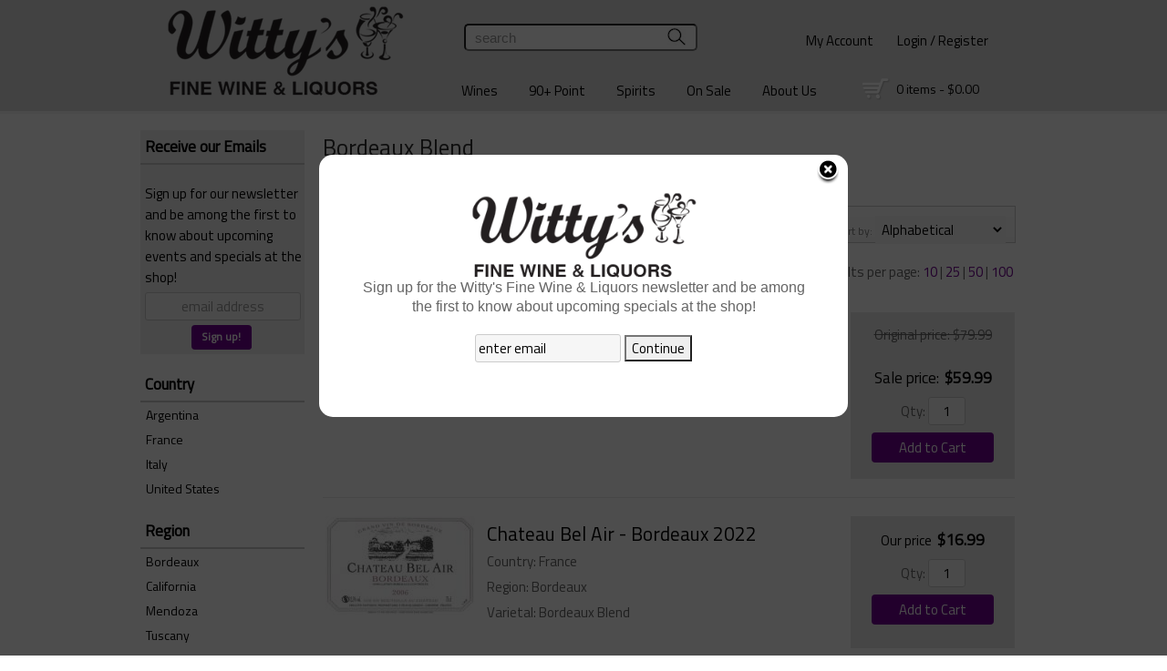

--- FILE ---
content_type: text/html; charset=ISO-8859-1
request_url: https://www.wittyswine.com/websearch_results.html?varietal=Bordeaux+Blend
body_size: 15237
content:
<!doctype html>
<html lang="en">
<head>
<title>Bordeaux Blend - Witty's Fine Wine & Liquors</title>
<link rel="preconnect" href="https://ajax.googleapis.com/" crossorigin>
<link rel="dns-prefetch" href="https://ajax.googleapis.com/">
<link rel="preconnect" href="https://www.googletagmanager.com/" crossorigin>
<link rel="dns-prefetch" href="https://www.googletagmanager.com/">
<link rel="preconnect" href="https://fonts.googleapis.com" crossorigin>
<link rel="dns-prefetch" href="https://fonts.googleapis.com">
<meta name="msvalidate.01" content="209B561DEAA2F962BEF96B65F926A647" />
	<meta name="geo.placename" content="870 Saint Georges Ave,Rahway,NJ"/>
	<meta name="geo.position" content="40.6054055,-74.2890405" />
	<meta name="geo.region" content="Rahway NJ,USA" />
	        <meta name="msvalidate.01" content="F40ED45ADD516263E24848F00A6815B3" />
              
        <link rel="apple-touch-icon" href="/images/sites/wittyswine/apple-touch-icon.png" />
        <meta name="description" content="Bordeaux Blend - Witty's Fine Wine & Liquors. Search our inventory to find the best bordeaux blend at the best prices." />
<meta name="keywords" content="Witty's, Fine, Wine, &, Liquors, inventory, wine price, wine shopping" />
<link href="/images/sites/wittyswine/favicon.ico?v=6" rel="icon" />

<meta property="og:site_name" content="Witty's Fine Wine & Liquors">
<meta property="og:type" content="product" />
<meta property="og:url" content="https://www.wittyswine.com/websearch_results.html" />
<meta property="og:title" content="Bordeaux Blend">
<meta property="og:description" content="Bordeaux Blend - Witty's Fine Wine & Liquors. Search our inventory to find the best bordeaux blend at the best prices." />
		<meta property="og:image" content="https://www.wittyswine.com/images/sites/wittyswine/wittys-wine-logo.png" />
		<meta name="viewport" content="width=device-width, initial-scale=1.0"">

	<link rel="stylesheet" type="text/css" href="/skins/gentle/css/master.css?v=14">
	<!--[if lte IE 8]>
      <link rel="stylesheet" type="text/css" href="/skins/gentle/css/ie.css" />
<![endif]-->

	<script src="https://ajax.googleapis.com/ajax/libs/jquery/1.12.4/jquery.min.js"></script>
	   	<script src="/js/jquery/colorbox/jquery.colorbox-min.js"></script>
	<link rel="stylesheet" href="/js/jquery/colorbox-master/colorbox.css"/>
	
<script>
      function vrfCDrop() {
   	if (!confirm("Are you sure you want to delete your entire cart?") ) {
         	return false;
   	}
   	window.location.href="/cart.html?rmc=1";
   }

   function verify_zpo(frm) {
        var txt = "";
        if (frm.request.value == "") {
            txt = "Please enter the information for your request";
        }
        if (!echeck(frm.yem.value) ) {
            txt = "Please enter a valid email address";
            frm.yem.focus();
        }
        if (frm.yem.value == "") {
            txt = "Please enter your email address";
            frm.yem.focus();
        }
	        if (frm.flname.value == "") {
            txt = "Please enter your first and last name";
            frm.flname.focus();
        }
	        if (txt != "") {
           poerror.innerHTML = "<br><img src='/images/spacer.gif' height='5'><br><span class='rd12'><b>"+txt+"</b></span><br><img src='/images/spacer.gif' height='5'><br>";
           onlyShow(poerror);
           return false;
        }
        frm.submit();
   }

   function isInt(num) {
	if (num.match(/[^0-9]/) )
	   return false;
	return true;
   }
function echeck(str) {
   var at="@"
   var dot="."
   var lat=str.indexOf(at)
   var lstr=str.length
   var ldot=str.indexOf(dot)
   if (str.indexOf(at)==-1){
      return false
   }

   if (str.indexOf(at)==-1 || str.indexOf(at)==0 || str.indexOf(at)==lstr){
      return false
   }

   if (str.indexOf(dot)==-1 || str.indexOf(dot)==0 || str.indexOf(dot)==lstr){
      return false
   }

   if (str.indexOf(at,(lat+1))!=-1){
      return false
   }

   if (str.substring(lat-1,lat)==dot || str.substring(lat+1,lat+2)==dot){
      return false
   }

   if (str.indexOf(dot,(lat+2))==-1){
      return false
   }

   if (str.indexOf(" ")!=-1){
      return false
   }

   return true
}
</script>
<!--[if IE 7]>
<link rel="stylesheet" type="text/css" href="/skins/gentle/css/ie7.css" />
<![endif]-->
<!--[if lt IE 7]>
<link rel="stylesheet" type="text/css" href="/skins/gentle/css/ie6.css" />
<script type="text/javascript" src="/skins/gentle/js/DD_belatedPNG_0.0.8a-min.js"></script>
<script type="text/javascript">
DD_belatedPNG.fix('#logo img');
</script>
<![endif]-->
        <script type="text/javascript" src="/skins/gentle/js/jquery.cookie.js"></script>
	        	<script type="text/javascript" src="/skins/gentle/js/gentle-2.js?v=5"></script>
        	   <script type='text/javascript' src='/js/jquery/autocomplete/jquery.autocomplete.js'></script>
   	<!-- Global site tag (gtag.js) - Google Analytics -->
	<script async src="https://www.googletagmanager.com/gtag/js?id=UA-85074715-1"></script>
	<script>
  	window.dataLayer = window.dataLayer || [];
  	function gtag(){dataLayer.push(arguments);}
  	gtag('js', new Date());

  	gtag('config', 'UA-85074715-1');
  		</script>
	<script>;(function($){
	$.fn.superfish = function(op){

		var sf = $.fn.superfish,
			c = sf.c,
			$arrow = $(['<span class="',c.arrowClass,'"> &#187;</span>'].join('')),
			over = function(){
				var $$ = $(this), menu = getMenu($$);
				clearTimeout(menu.sfTimer);
				$$.showSuperfishUl().siblings().hideSuperfishUl();
			},
			out = function(){
				var $$ = $(this), menu = getMenu($$), o = sf.op;
				clearTimeout(menu.sfTimer);
				menu.sfTimer=setTimeout(function(){
					o.retainPath=($.inArray($$[0],o.$path)>-1);
					$$.hideSuperfishUl();
					if (o.$path.length && $$.parents(['li.',o.hoverClass].join('')).length<1){over.call(o.$path);}
				},o.delay);	
			},
			getMenu = function($menu){
				var menu = $menu.parents(['ul.',c.menuClass,':first'].join(''))[0];
				sf.op = sf.o[menu.serial];
				return menu;
			},
			addArrow = function($a){ $a.addClass(c.anchorClass).append($arrow.clone()); };
			
		return this.each(function() {
			var s = this.serial = sf.o.length;
			var o = $.extend({},sf.defaults,op);
			o.$path = $('li.'+o.pathClass,this).slice(0,o.pathLevels).each(function(){
				$(this).addClass([o.hoverClass,c.bcClass].join(' '))
					.filter('li:has(ul)').removeClass(o.pathClass);
			});
			sf.o[s] = sf.op = o;
			
			$('li:has(ul)',this)[($.fn.hoverIntent && !o.disableHI) ? 'hoverIntent' : 'hover'](over,out).each(function() {
				if (o.autoArrows) addArrow( $('>a:first-child',this) );
			})
			.not('.'+c.bcClass)
				.hideSuperfishUl();
			
			var $a = $('a',this);
			$a.each(function(i){
				var $li = $a.eq(i).parents('li');
				$a.eq(i).focus(function(){over.call($li);}).blur(function(){out.call($li);});
			});
			o.onInit.call(this);
			
		}).each(function() {
			menuClasses = [c.menuClass];
			// if (sf.op.dropShadows  && !($.browser.msie && $.browser.version < 7)) menuClasses.push(c.shadowClass);
			$(this).addClass(menuClasses.join(' '));
		});
	};

	var sf = $.fn.superfish;
	sf.o = [];
	sf.op = {};
	sf.IE7fix = function(){
		var o = sf.op;
		// if ($.browser.msie && $.browser.version > 6 && o.dropShadows && o.animation.opacity!=undefined)
			// this.toggleClass(sf.c.shadowClass+'-off');
		};
	sf.c = {
		bcClass     : 'sf-breadcrumb',
		menuClass   : 'sf-js-enabled',
		anchorClass : 'sf-with-ul',
		arrowClass  : 'sf-sub-indicator',
		shadowClass : 'sf-shadow'
	};
	sf.defaults = {
		hoverClass	: 'sfHover',
		pathClass	: 'overideThisToUse',
		pathLevels	: 1,
		delay		: 100,
		animation	: {opacity:'show'},
		speed		: 'fast',
		autoArrows	: true,
		dropShadows : true,
		disableHI	: false,		// true disables hoverIntent detection
		onInit		: function(){}, // callback functions
		onBeforeShow: function(){},
		onShow		: function(){},
		onHide		: function(){}
	};
	$.fn.extend({
		hideSuperfishUl : function(){
			var o = sf.op,
				not = (o.retainPath===true) ? o.$path : '';
			o.retainPath = false;
			var $ul = $(['li.',o.hoverClass].join(''),this).add(this).not(not).removeClass(o.hoverClass)
					.find('>ul').hide().css('visibility','hidden');
			o.onHide.call($ul);
			return this;
		},
		showSuperfishUl : function(){
			var o = sf.op,
				sh = sf.c.shadowClass+'-off',
				$ul = this.addClass(o.hoverClass)
					.find('>ul:hidden').css('visibility','visible');
			sf.IE7fix.call($ul);
			o.onBeforeShow.call($ul);
			$ul.animate(o.animation,o.speed,function(){ sf.IE7fix.call($ul); o.onShow.call($ul); });
			return this;
		}
	});

})(jQuery);
jQuery(function(){
	jQuery('ul.sf-menu').superfish();
});
  	</script>
	  	<link rel="stylesheet" href="//ajax.googleapis.com/ajax/libs/jqueryui/1.12.1/themes/smoothness/jquery-ui.css">
	<script src="//ajax.googleapis.com/ajax/libs/jqueryui/1.12.1/jquery-ui.min.js"></script>
  	<script>
	var prdct = 0;
  	$.widget( "custom.catcomplete", $.ui.autocomplete, {
    	   _create: function() {
      		this._super();
      		this.widget().menu( "option", "items", "> :not(.ui-autocomplete-category)" );
    	   },
	   _renderMenu: function( ul, items ) {
      		var that = this,
        	currentCategory = "";
      	  	$.each( items, function( index, item ) {
        		var li;
        		if ( item.category != currentCategory ) {
				var extra = "";
				if (prdct == 0 && item.category == "Product Suggestions") {
					extra = " ui-extra";
				}
          			ul.append( "<li class='ui-autocomplete-category"+extra+"'>" + item.category + "</li>" );
          			currentCategory = item.category;
        		}
        		li = that._renderItemData( ul, item );
        		if ( item.category == "Product Suggestions") {
          			li.html("<table width='100%' cellpadding='0' cellspacing='0'><tr><td width='130' class='msimg' align='center'>"+item.img+"</td><td>"+item.label+"<br><div style='padding-top: 5px;'>"+item.bottle+"</div></td></tr></table>");
          		/* li.attr( "aria-label", item.category + " : " + item.label ); */
        		}
      		});
    	     }
  	});
  	</script>
  	<script>
  	$(function() {
    		$( "#items" ).catcomplete({
			      			source: "/search/megasearch.html",
      			minLength: 1,
      			select: function( event, ui ) {
        			window.location.href=ui.item.url; 
        			return false;
      			}
    		})
  	});
  	</script>
	<script>
	</script>
        <link href="/js/jquery/modal/modal.css"  rel="stylesheet" type="text/css" />
        <link rel="stylesheet" type="text/css" href="/css/sites/wittyswine/style.css?1768972943" media="screen" /><link href="https://fonts.googleapis.com/css?family=Titillium+Web" rel="stylesheet">
<script>
/*
jQuery(window).load(function () {
    jQuery(window).scroll(function () {
        if (jQuery(window).scrollTop() >= jQuery('#head_container').outerHeight() - 100) {
                $('.ui-autocomplete-input').css('transition', 'all 0.5s ease');
                $('.ui-autocomplete-input').css('top', '-28px');

                $('#head_container').css('transition', 'all 0.5s ease');
                $('#head_container').css('height', '85px');

                $('#topnav').css('transition', 'all 0.5s ease');
                $('#topnav').css('top', '-80px');

                $('.button-search').css('transition', 'all 0.5s ease');
                $('.button-search').css('top', '2px');

                $('#cart').css('transition', 'all 0.5s ease');
                $('#cart').css('top', '-20px');

                $('#secnav').css('transition', 'all 0.5s ease');
                $('#secnav').css('top', '10px');

                $('#logo img').css('transition', 'all 0.5s ease');
                $('#logo img').css('height', '50px');
                $('#logo img').css('left', '60px');
        }
        else {
                $('#head_container').css('transition', 'all 0.3s ease');
                $('#head_container').css('height', '145px');

                $('.ui-autocomplete-input').css('transition', 'all 0.3s ease');
                $('.ui-autocomplete-input').css('top', '-130px');

                $('.button-search').css('transition', 'all 0.3s ease');
                $('.button-search').css('top', '-97px');

                $('#secnav').css('transition', 'all 0.3s ease');
                $('#secnav').css('top', '37px');

                $('#cart').css('transition', 'all 0.5s ease');
                $('#cart').css('top', '67px');

                $('#logo img').css('transition', 'all 0.5s ease');
                $('#logo img').css('height', '140px');
                $('#logo img').css('left', '0px');

        }
    });
});
*/
</script>

			<script src="https://kit.fontawesome.com/63a3c6e7c0.js" crossorigin="anonymous"></script>
        	</head>

   <body>
    	<div id="head_container">
	 	<div id="head_inside" class="container_12">
	        	<div id="header" class="grid_12">
					<div id="logo"><a href="/"><img title="Witty's Fine Wine & Liquors" alt="Witty's Fine Wine & Liquors" src="/images/sites/wittyswine/wittys-wine-logo.png"></a></div>
			                    <div id="secnav">
			        <div>
                <a href="/account.html">My Account</a>
                <img src='/images/spacer.gif' class='spacer_img' border='0' bgcolor='#FFFFFF' width='20' height='1' alt='' />                                        <a href="/login.html">Login / Register</a>
                                </div>
        			</div>
					    		</div>
				                    	<div class='clear'></div>
							<form action="/websearch_results.html" method="get" id="sfrm">
				<div class="button-search" onclick="if ($('#items').val() == 'search') { return false; } $('#sfrm').submit(); return false;"></div>
				<div class="ui-widget">
  					<label for="wines"></label>
  					<input name="kw" tabindex="1" id="items" value="search" onclick="this.value='';">
				</div>
				</form>
				                        <div id="cart">
                            <div style="" class="heading">
                                &nbsp;<a id="shopping_cart_icon" href="#"></a>
                                <h4> </h4>
                                <a href="/cart.html"><span id="cart_total">&nbsp;0 items - $0.00</span></a>
                            </div>
                                                            <div id="cart_items" class="content">Your cart is empty</div>
                                                        </div>
                        			</div>
			        <div id="navlong">
        <div class="container_12">
        		                <div class="sf-contener">
                                        <ul id="topnav" class="sf-menu">
                                                        <li class='nav_first'><a alt="Wines" title="Wines" href="/wines/">Wines</a>
                                   <ul  class="ulul">
           <li><a href="#">By Country</a>
        <ul class="ulul">
       		                       	<li><a href="/wines/All/Argentina">Argentina</a></li>
                       	                       	<li><a href="/wines/All/Australia">Australia</a></li>
                       	                       	<li><a href="/wines/All/Chile">Chile</a></li>
                       	                       	<li><a href="/wines/All/France">France</a></li>
                       	                       	<li><a href="/wines/All/Germany">Germany</a></li>
                       	                       	<li><a href="/wines/All/Italy">Italy</a></li>
                       	                       	<li><a href="/wines/All/New-Zealand">New Zealand</a></li>
                       	                       	<li><a href="/wines/All/Portugal">Portugal</a></li>
                       	                       	<li><a href="/wines/All/Spain">Spain</a></li>
                       	                       	<li><a href="/wines/All/United-States">United States</a></li>
                       	                       			<li><a href="/wines/?m=country">Show more</a></li>
                       			               </ul>
               </li>
                       <li><a href="#">By Type</a>
        <ul class="ulul">
       		                       	<li><a href="/wines/?item_type=cider">Cider</a></li>
                       	                       	<li><a href="/wines/?item_type=dessert">Dessert</a></li>
                       	                       	<li><a href="/wines/?item_type=kosher">Kosher</a></li>
                       	                       	<li><a href="/wines/?item_type=organic">Organic</a></li>
                       	                       	<li><a href="/wines/?item_type=wother">Other Wine</a></li>
                       	                       	<li><a href="/wines/?item_type=port">Port</a></li>
                       	                       	<li><a href="/wines/?item_type=red">Red</a></li>
                       	                       	<li><a href="/wines/?item_type=rose">Rose</a></li>
                       	                       	<li><a href="/wines/?item_type=sake">Sake</a></li>
                       	                       	<li><a href="/wines/?item_type=sherry">Sherry</a></li>
                       	                       	<li><a href="/wines/?item_type=sparkling">Sparkling</a></li>
                       	                       	<li><a href="/wines/?item_type=white">White</a></li>
                       	               </ul>
               </li>
                       <li><a href="#">By Region</a>
        <ul class="ulul">
       		                       	<li><a href="/wines/All/All/All/California">California</a></li>
                       	                       	<li><a href="/wines/All/All/All/Champagne">Champagne</a></li>
                       	                       	<li><a href="/wines/All/All/All/Marlborough">Marlborough</a></li>
                       	                       	<li><a href="/wines/All/All/All/Mendoza">Mendoza</a></li>
                       	                       	<li><a href="/wines/All/All/All/New-York">New York</a></li>
                       	                       	<li><a href="/wines/All/All/All/Oregon">Oregon</a></li>
                       	                       	<li><a href="/wines/All/All/All/Piedmont">Piedmont</a></li>
                       	                       	<li><a href="/wines/All/All/All/Tuscany">Tuscany</a></li>
                       	                       	<li><a href="/wines/All/All/All/Veneto">Veneto</a></li>
                       	                       	<li><a href="/wines/All/All/All/Washington">Washington</a></li>
                       	                       			<li><a href="/wines/?m=region">Show more</a></li>
                       			               </ul>
               </li>
                       <li><a href="#">By Size</a>
        <ul class="ulul">
       		                       	<li><a href="/websearch_results.html?item_type=wine&size=414">4 pack 12oz cans</a></li>
                       	                       	<li><a href="/websearch_results.html?item_type=wine&size=500">500ml</a></li>
                       	                       	<li><a href="/websearch_results.html?item_type=wine&size=750">750ml</a></li>
                       	                       	<li><a href="/websearch_results.html?item_type=wine&size=881">8 pack 12oz cans</a></li>
                       	                       	<li><a href="/websearch_results.html?item_type=wine&size=1000">1L</a></li>
                       	                       	<li><a href="/websearch_results.html?item_type=wine&size=1500">1.5L</a></li>
                       	                       	<li><a href="/websearch_results.html?item_type=wine&size=1874">4 pack 187ml</a></li>
                       	                       	<li><a href="/websearch_results.html?item_type=wine&size=3000">3L</a></li>
                       	                       	<li><a href="/websearch_results.html?item_type=wine&size=5000">5L</a></li>
                       	                       	<li><a href="/websearch_results.html?item_type=wine&size=9456">Each</a></li>
                       	                       			<li><a href="/wines/?m=size">Show more</a></li>
                       			               </ul>
               </li>
                       <li><a href="#">By Winery</a>
        <ul class="ulul">
       		                       	<li><a href="/brands/90-Cellars">90+ Cellars</a></li>
                       	                       	<li><a href="/brands/Barefoot">Barefoot</a></li>
                       	                       	<li><a href="/brands/Beringer">Beringer</a></li>
                       	                       	<li><a href="/brands/Carlo-Rossi">Carlo Rossi</a></li>
                       	                       	<li><a href="/brands/Cavit">Cavit</a></li>
                       	                       	<li><a href="/brands/Cupcake">Cupcake</a></li>
                       	                       	<li><a href="/brands/Franzia">Franzia</a></li>
                       	                       	<li><a href="/brands/Robert-Mondavi">Robert Mondavi</a></li>
                       	                       	<li><a href="/brands/Sutter-Home">Sutter Home</a></li>
                       	                       	<li><a href="/brands/Yellow-Tail">Yellow Tail</a></li>
                       	                       			<li><a href="/wines/?m=winery">Show more</a></li>
                       			               </ul>
               </li>
                       <li><a href="#">By Year</a>
        <ul class="ulul">
       		                       	<li><a href="/wines/All/All/2016">2016</a></li>
                       	                       	<li><a href="/wines/All/All/2017">2017</a></li>
                       	                       	<li><a href="/wines/All/All/2018">2018</a></li>
                       	                       	<li><a href="/wines/All/All/2019">2019</a></li>
                       	                       	<li><a href="/wines/All/All/2020">2020</a></li>
                       	                       	<li><a href="/wines/All/All/2021">2021</a></li>
                       	                       	<li><a href="/wines/All/All/2022">2022</a></li>
                       	                       	<li><a href="/wines/All/All/2023">2023</a></li>
                       	                       	<li><a href="/wines/All/All/2024">2024</a></li>
                       	                       	<li><a href="/wines/All/All/2025">2025</a></li>
                       	                       			<li><a href="/wines/?m=year">Show more</a></li>
                       			               </ul>
               </li>
                       <li><a href="#">By Varietal</a>
        <ul class="ulul">
       		                       	<li><a href="/wines/Cabernet-Sauvignon">Cabernet Sauvignon</a></li>
                       	                       	<li><a href="/wines/Chardonnay">Chardonnay</a></li>
                       	                       	<li><a href="/wines/Merlot">Merlot</a></li>
                       	                       	<li><a href="/wines/Moscato">Moscato</a></li>
                       	                       	<li><a href="/wines/Pinot-Grigio">Pinot Grigio</a></li>
                       	                       	<li><a href="/wines/Pinot-Noir">Pinot Noir</a></li>
                       	                       	<li><a href="/wines/Proprietary-Red">Proprietary Red</a></li>
                       	                       	<li><a href="/wines/Red-Blend">Red Blend</a></li>
                       	                       	<li><a href="/wines/Sangiovese">Sangiovese</a></li>
                       	                       	<li><a href="/wines/Sauvignon-Blanc">Sauvignon Blanc</a></li>
                       	                       			<li><a href="/wines/?m=varietal">Show more</a></li>
                       			               </ul>
               </li>
                  </ul>
                                   </li>
                                                                <li class='mli1'><a alt="90+ Point" title="90+ Point" href="/90-point-wines/">90+ Point</a>
                                                                        <ul class="ulul" style="display: none; visibility: hidden;">
                                                                                        <li><a href="/90-93-point-wines/">90-93 Points</a></li>
                                                                                                <li><a href="/94-96-point-wines/">94-96 Points</a></li>
                                                                                                <li><a href="/97-100-point-wines/">97-100 Points</a></li>
                                                                                        </ul>
                                                                        </li>
                                                                <li class="sptmb "><a alt="Spirits" title="Spirits" href="/spirits/">Spirits</a>
                                   <ul  class='ulul'>
   	                <li><a href="#">By Country</a>
                <ul class='ulul'>
                                        <li><a href="/spirits/All/Canada">Canada</a></li>
                                                <li><a href="/spirits/All/France">France</a></li>
                                                <li><a href="/spirits/All/Ireland">Ireland</a></li>
                                                <li><a href="/spirits/All/Italy">Italy</a></li>
                                                <li><a href="/spirits/All/Mexico">Mexico</a></li>
                                                <li><a href="/spirits/All/Poland">Poland</a></li>
                                                <li><a href="/spirits/All/Puerto-Rico">Puerto Rico</a></li>
                                                <li><a href="/spirits/All/Scotland">Scotland</a></li>
                                                <li><a href="/spirits/All/Sweden">Sweden</a></li>
                                                <li><a href="/spirits/All/United-States">United States</a></li>
                                                        	<li><a href="/spirits/?m=country">Show more</a></li>
                                	                </ul>
                </li>
                                <li><a href="#">By Liquor</a>
                <ul class='ulul'>
                                        <li><a href="/spirits/Bourbon">Bourbon</a></li>
                                                <li><a href="/spirits/Brandy">Brandy</a></li>
                                                <li><a href="/spirits/Cordials-and-Liqueurs">Cordials & Liqueurs</a></li>
                                                <li><a href="/spirits/Gin">Gin</a></li>
                                                <li><a href="/spirits/Liqueur">Liqueur</a></li>
                                                <li><a href="/spirits/Prepared-Cocktails">Prepared Cocktails</a></li>
                                                <li><a href="/spirits/Rum">Rum</a></li>
                                                <li><a href="/spirits/Single-Malt-Scotch-Whisky">Single Malt Scotch Whisky</a></li>
                                                <li><a href="/spirits/Tequila">Tequila</a></li>
                                                <li><a href="/spirits/Vodka">Vodka</a></li>
                                                        	<li><a href="/spirits/?m=varietal">Show more</a></li>
                                	                </ul>
                </li>
                                <li><a href="#">By Producer</a>
                <ul class='ulul'>
                                        <li><a href="/brands/Absolut">Absolut</a></li>
                                                <li><a href="/brands/Bacardi">Bacardi</a></li>
                                                <li><a href="/brands/Ciroc">Ciroc</a></li>
                                                <li><a href="/brands/Hiram-Walker">Hiram Walker</a></li>
                                                <li><a href="/brands/Jim-Beam">Jim Beam</a></li>
                                                <li><a href="/brands/Johnnie-Walker">Johnnie Walker</a></li>
                                                <li><a href="/brands/Jose-Cuervo">Jose Cuervo</a></li>
                                                <li><a href="/brands/New-Amsterdam">New Amsterdam</a></li>
                                                <li><a href="/brands/Smirnoff">Smirnoff</a></li>
                                                <li><a href="/brands/1800">1800</a></li>
                                                        	<li><a href="/spirits/?m=winery">Show more</a></li>
                                	                </ul>
                </li>
                        </ul>
                                   </li>
                                                <li class='nav_sale'><a href="/items-on-sale/">On Sale</a>
                                </li>
                                        <li id="abtus" class=""><a alt="About Us" title="About Us" href="/about-us.html">About Us</a>
		        		<ul class="ulul aboutusul">
                                                                        <li><a href="/contact-us.html">Contact Us</a></li>
                                                                                <li><a href="/about-us.html">About Us</a></li>
                                                                                <li><a href="/shipping-policy.html">Shipping Policy</a></li>
                                                                                <li><a href="/privacy_policy.html">Privacy Policy</a></li>
                                        <li><a href="/return-policy.html">Return Policy</a></li>
                                        <li><a href="/terms_of_service.html">Terms of Service</a></li>
                                                                    </ul>
				</li>
	                    </ul>
		</div>
		                	<div class="clear"></div>
			        	</div>
        	</div>
		        </div>
        </div>
        </div>
        	<div id="container" class="container_12">
        <div class="grid_12 search" id="mcsec">
		<div id="notification" class="hide_on_fluid"></div>
      
        		<div id="column-left">
			                <div class="box">
		   <style>
   .mega-menu li a:hover {background-color: #A10000;} .mega-menu .sub li.mega-hdr li a:hover {background-color: #A10000;}    </style>
           	<form id="news_form_ex" style="display:inline" action="#" onsubmit="return false;">
                <div class="box-category boxtop" style="margin-bottom: 20px;" id="emailsrv">
                <ul>
                       <li><a href="#" class="active">Receive our Emails</a>
			<li>
                	<div id="emwrap">
                        <div class="lnav_opt_opt">Sign up for our newsletter and be among the first to know about upcoming events and specials at the shop!</div>
                        <div id="emerror" style="padding-left: 5px; padding-top: 5px; color: #CC0000; display:none">
                                Please enter a valid email
                        </div>
                        <div class="lnav_opt_opt" style="padding-bottom: 5px;">
                        <table width="100%" id="emtxtwr" border="0" cellspacing="0" cellpadding="0">
			<!--
                        <tr>
                                <td width="33" align="left"><input value="your name" onFocus="if(this.value == 'your name'){this.value='';}" onblur="if (this.value==''){this.value='your name';}" style="width: 100%" type="text" name="nm" class="emsi"></td>
                        </tr>
			-->
			                        	<tr>
                                <td align="left"><input style=" width: 94%; text-align: center; " id="myemail" value="email address" type="text" name="em" onFocus="if(this.value=='email address'){this.value='';}" onblur="if (this.value==''){this.value='email address';}" onKeyUp="$('neaem').hide(); return false;" class='emsi'></td>
                        	</tr>
							</table>
                        </div>
                        
                        <div class="jred" style="padding-bottom: 5px; width: 100%; text-align: center">
                                                                        <a href="#" class="button" onclick="if(!echeck($('#myemail').val())){ $('#emerror').show(); return false;}; var extra = $('#news_form_ex').serialize(); $.ajax({ type: 'POST', url: '/add-news-email-ajax.html', data: 'txtonly=1&jquery=1&'+extra+'&em='+$('#myemail').val(), success: function(msg){ $('#emwrap').html(msg);   } }); return false;"><span>Sign up!</span></a>
                                                                </div>
                </div>
		</li>
                </ul>
		</div>
	   </form>
           <div class="clear nh9"></div>
                   <div class="box-content">
        	<div class="box-category boxtop">
		                <ul>
   	                       	<li class='lnavtopli countrywrap'>
			<a href="#"  class="active">Country</a>
		        <ul id='country_short'>
			                        	<li><a href="/websearch_results.html?varietal=Bordeaux+Blend&country=Argentina&sortby=winery&l=25">Argentina</a></li>
				                        	<li><a href="/websearch_results.html?varietal=Bordeaux+Blend&country=France&sortby=winery&l=25">France</a></li>
				                        	<li><a href="/websearch_results.html?varietal=Bordeaux+Blend&country=Italy&sortby=winery&l=25">Italy</a></li>
				                        	<li><a href="/websearch_results.html?varietal=Bordeaux+Blend&country=United+States&sortby=winery&l=25">United States</a></li>
				                	</ul>
                	</li>
			                    	<li class='lnavtopli regionwrap'>
			<a href="#"  class="active">Region</a>
		        <ul id='region_short'>
			                        	<li><a href="/websearch_results.html?varietal=Bordeaux+Blend&sortby=winery&region=Bordeaux&l=25">Bordeaux</a></li>
				                        	<li><a href="/websearch_results.html?varietal=Bordeaux+Blend&sortby=winery&region=California&l=25">California</a></li>
				                        	<li><a href="/websearch_results.html?varietal=Bordeaux+Blend&sortby=winery&region=Mendoza&l=25">Mendoza</a></li>
				                        	<li><a href="/websearch_results.html?varietal=Bordeaux+Blend&sortby=winery&region=Tuscany&l=25">Tuscany</a></li>
				                        	<li><a href="/websearch_results.html?varietal=Bordeaux+Blend&sortby=winery&region=Washington&l=25">Washington</a></li>
				                	</ul>
                	</li>
			                    	<li class='lnavtopli price_bandwrap'>
			<a href="#"  class="active">Price Range</a>
		        <ul id='price_band_short'>
			                        	<li><a href="/websearch_results.html?page=1&varietal=Bordeaux+Blend&price_band=25&sortby=winery&l=25">$10 - $25</a></li>
				                        	<li><a href="/websearch_results.html?page=1&varietal=Bordeaux+Blend&price_band=50&sortby=winery&l=25">$25 - $50</a></li>
				                        	<li><a href="/websearch_results.html?page=1&varietal=Bordeaux+Blend&price_band=75&sortby=winery&l=25">$50 - $75</a></li>
				                        	<li><a href="/websearch_results.html?page=1&varietal=Bordeaux+Blend&price_band=101&sortby=winery&l=25">Over $100</a></li>
				                	</ul>
                	</li>
			                    	<li class='lnavtopli varietalwrap'>
			<a href="#"  class="active">Varietal</a>
		        <ul id='varietal_short'>
			                        	<li><a href="/websearch_results.html?sortby=winery&l=25">Bordeaux Blend (remove)</a></li>
				                	</ul>
                	</li>
			                    	<li class='lnavtopli yearwrap'>
			<a href="#"  class="active">Year</a>
		        <ul id='year_short'>
			                        	<li><a href="/websearch_results.html?varietal=Bordeaux+Blend&year=2003&sortby=winery&l=25">2003</a></li>
				                        	<li><a href="/websearch_results.html?varietal=Bordeaux+Blend&year=2009&sortby=winery&l=25">2009</a></li>
				                        	<li><a href="/websearch_results.html?varietal=Bordeaux+Blend&year=2011&sortby=winery&l=25">2011</a></li>
				                        	<li><a href="/websearch_results.html?varietal=Bordeaux+Blend&year=2016&sortby=winery&l=25">2016</a></li>
				                        	<li><a href="/websearch_results.html?varietal=Bordeaux+Blend&year=2017&sortby=winery&l=25">2017</a></li>
				                        	<li><a href="/websearch_results.html?varietal=Bordeaux+Blend&year=2018&sortby=winery&l=25">2018</a></li>
				                        	<li><a href="/websearch_results.html?varietal=Bordeaux+Blend&year=2019&sortby=winery&l=25">2019</a></li>
				                        	<li><a href="/websearch_results.html?varietal=Bordeaux+Blend&year=2020&sortby=winery&l=25">2020</a></li>
				                        	<li><a href="/websearch_results.html?varietal=Bordeaux+Blend&year=2021&sortby=winery&l=25">2021</a></li>
				                        	<li><a href="/websearch_results.html?varietal=Bordeaux+Blend&year=2022&sortby=winery&l=25">2022</a></li>
				                	</ul>
                	</li>
			                    	<li class='lnavtopli sizewrap'>
			<a href="#"  class="active">Size</a>
		        <ul id='size_short'>
			                        	<li><a href="/websearch_results.html?varietal=Bordeaux+Blend&size=750&sortby=winery&l=25">750ml</a></li>
				                	</ul>
                	</li>
			                    	<li class='lnavtopli desc2wrap'>
			<a href="#"  class="active">Type</a>
		        <ul id='desc2_short'>
			                        	<li><a href="/websearch_results.html?varietal=Bordeaux+Blend&sortby=winery&l=25&item_type=red">Reds</a></li>
				                	</ul>
                	</li>
						</ul>
			</div>
		</div>
      		<div class="clear"></div>
   		                	</div>
        		</div>  
        		<div id="content">        <div><h1 class="colr heading">Bordeaux Blend</h1></div><div id="srcrz">		<div id="critline"><b>Bordeaux Blend</b> (<a href='/websearch_results.html' class='nav'>remove</a>)</div>
		   <div class="sorting">
	<ul>
		                <li class="txt">Page 1 of 1</li>
                <li class='numbrs active'><a href='/websearch_results.html?page=1&varietal=Bordeaux+Blend&sortby=winery&l=25' class='numbrs active'>1</a></li><li></li>        </ul>
	<div align="right" id="sbwrap" style="font-size: 12px; padding: 10px 10px 0px 0px;">
		<form action="/websearch_results.html" method="get">
					<input type="hidden" value="Bordeaux Blend" name="varietal">
						<span class='srt'>sort by:</span>
					<select onchange="this.form.submit(); return false;" id="sortbydrop" name="sortby">
			<option value="winery" selected>Alphabetical</option>
			<option value="bottle">Price - Low to High</option>
			<option value="dbottle">Price - High to Low</option>
							<option value="year">Vintage</option>
						</select>
		</form>
	</div>
   	<!-- <a href="#" class="switch_thumb">&nbsp;</a> -->
   </div>

   		<table width='100%' cellpadding='0' class="sbar2" cellspacing='0'>
		<tr>
		                <td class="rppage" align='right'>Results per page:                                        <a class="" href="/websearch_results.html?page=1&varietal=Bordeaux+Blend&sortby=winery&l=10">10</a> |                                                <a class="" href="/websearch_results.html?page=1&varietal=Bordeaux+Blend&sortby=winery&l=25">25</a> |                                                <a class="" href="/websearch_results.html?page=1&varietal=Bordeaux+Blend&sortby=winery&l=50">50</a>&nbsp;|                                                <a class="" href="/websearch_results.html?page=1&varietal=Bordeaux+Blend&sortby=winery&l=100">100</a>&nbsp;
                        		</td>
                                </tr></table>
                      	<div>&nbsp;</div>
	  <div style="display: block"></div>
	  <div class="product-list">
    <div>
                  <table  width='98%' class='wf_content prow' border='0' cellpadding='0' cellspacing='0'>
	 	                <tr>
		                	<td width="170px" valign='top' class='resimg' align='center'><div class='rimgaw'><span class="helper"></span><a href="/wines/Chateau-Barateau-Haut-Medoc-w57888089w" title="Chateau Barateau - Haut Medoc NV"><img border="0" title="Chateau Barateau - Haut Medoc 0" alt="Chateau Barateau - Haut Medoc 0" src='/thumb/thumbme.html?src=/images/sites/wittyswine/red.png&w=170&h=200'></a></div>
							</td>
                		<td width='10'><img src='/images/spacer.gif' class='spacer_img' border='0' bgcolor='#FFFFFF' width='1' height='10' alt='' /></td>
				                	<td valign='top' class="srmid" align='left'>
			                   <table class='wf_content' width='100%' cellpadding='0' cellspacing='0'  border='0'>
                   <tr><td>
		   			<a  href='/wines/Chateau-Barateau-Haut-Medoc-w57888089w' class='rebl15'>Chateau Barateau - Haut Medoc NV</a>
					   </td></tr>
		                   <tr><td class='wf_content'>
			                        <table  width="100%" cellpadding="0" cellspacing="0" border="0" class="wf_content rgenr" >
                   				<tr>
                        <td>
                                                </td></tr>
                        				<tr><td>
				<div class='rstxt'>Country: France</div><div class='rstxt'>Region: Bordeaux</div><div class='rstxt'>Varietal: Bordeaux Blend</div>				</td></tr>
				                        </table>
			                   </td></tr>
                   <tr><td bgcolor=''><img src='/images/spacer.gif' class='spacer_img' border='0' bgcolor='#' width='1' height='10' alt='' /></td></tr>                   </table>
			                </td>
						<td valign='top' width='10'>&nbsp;</td>
							<td valign='top' width='150' class="rpwrap">
                           <table class='prwrp' width='100%' cellspacing='0' cellpadding='0'><tr><td class='orig14'><strike>Original price: $79.99</strike></td></tr><tr><td><img src='/images/spacer.gif' height='4'></td></tr><tr><td valign='top' width='220' class='slprc'><a href='/wines/Chateau-Barateau-Haut-Medoc-w57888089w' class='sblu14 sctxt'>Sale price:</a>&nbsp;&nbsp;<span class='srd14 sctxt'><b>$59.99</b></span></td></tr></table>				<div class="pricewrap a">
				                                       		<div class='qtw'>Qty:  <input class="qtxt" value="1" type="text" size="3" id="qty_w57888089w" maxlength='3'>
												</div>
													<div class='lnotifw' id="w57888089wcfmw" style="display: none;">
							<div class='lnotif' id="w57888089wcfm">
							</div>
							</div>
														<div class='qtwa'><a onclick="if (!isInt($('#qty_w57888089w').val())) { alert('Please enter only whole numbers'); return; } if ($('#qty_w57888089w').val() == '') { return; } $('#w57888089wcfmw').show(); $('#w57888089wcfm').html('<div class=lnotif><div class=attention>Saving quantities...</div></div>'); noscrolladdToCartQty('w57888089w', $('#qty_w57888089w').val(), 'w57888089wcfm');" class="button">Add to Cart</a></div>
                                							</div>
							</td>
					</tr>
		                </table>
		  </div>
    <div>
                  <table  width='98%' class='wf_content prow' border='0' cellpadding='0' cellspacing='0'>
	 	                <tr>
		                	<td width="170px" valign='top' class='resimg' align='center'><div class='rimgaw'><span class="helper"></span><a href="/wines/Chateau-Bel-Air-Bordeaux-2022-w45059651f" title="Chateau Bel Air - Bordeaux 2022"><img border="0" title="Chateau Bel Air - Bordeaux 2022" alt="Chateau Bel Air - Bordeaux 2022" src='/thumb/thumbme.html?src=/images/labels/chateau-bel-air-bordeaux.gif&w=170&h=200'></a></div>
							</td>
                		<td width='10'><img src='/images/spacer.gif' class='spacer_img' border='0' bgcolor='#FFFFFF' width='1' height='10' alt='' /></td>
				                	<td valign='top' class="srmid" align='left'>
			                   <table class='wf_content' width='100%' cellpadding='0' cellspacing='0'  border='0'>
                   <tr><td>
		   			<a  href='/wines/Chateau-Bel-Air-Bordeaux-2022-w45059651f' class='rebl15'>Chateau Bel Air - Bordeaux 2022</a>
					   </td></tr>
		                   <tr><td class='wf_content'>
			                        <table  width="100%" cellpadding="0" cellspacing="0" border="0" class="wf_content rgenr" >
                   				<tr>
                        <td>
                                                </td></tr>
                        				<tr><td>
				<div class='rstxt'>Country: France</div><div class='rstxt'>Region: Bordeaux</div><div class='rstxt'>Varietal: Bordeaux Blend</div>				</td></tr>
				                        </table>
			                   </td></tr>
                   <tr><td bgcolor=''><img src='/images/spacer.gif' class='spacer_img' border='0' bgcolor='#' width='1' height='10' alt='' /></td></tr>                   </table>
			                </td>
						<td valign='top' width='10'>&nbsp;</td>
							<td valign='top' width='150' class="rpwrap">
                           <table class='prwrp' width='100%' cellspacing='0' cellpadding='0'><tr><td valign='top' width='220'><a href='/wines/Chateau-Bel-Air-Bordeaux-2022-w45059651f' class='blu14'>Our price</a>&nbsp;&nbsp;<span class='rd14'><b>$16.99</b></span></td></tr></table>				<div class="pricewrap a">
				                                       		<div class='qtw'>Qty:  <input class="qtxt" value="1" type="text" size="3" id="qty_w45059651f" maxlength='3'>
												</div>
													<div class='lnotifw' id="w45059651fcfmw" style="display: none;">
							<div class='lnotif' id="w45059651fcfm">
							</div>
							</div>
														<div class='qtwa'><a onclick="if (!isInt($('#qty_w45059651f').val())) { alert('Please enter only whole numbers'); return; } if ($('#qty_w45059651f').val() == '') { return; } $('#w45059651fcfmw').show(); $('#w45059651fcfm').html('<div class=lnotif><div class=attention>Saving quantities...</div></div>'); noscrolladdToCartQty('w45059651f', $('#qty_w45059651f').val(), 'w45059651fcfm');" class="button">Add to Cart</a></div>
                                							</div>
							</td>
					</tr>
		                </table>
		  </div>
    <div>
                  <table  width='98%' class='wf_content prow' border='0' cellpadding='0' cellspacing='0'>
	 	                <tr>
		                	<td width="170px" valign='top' class='resimg' align='center'><div class='rimgaw'><span class="helper"></span><a href="/wines/Chateau-Cabredon-Bordeaux-2018-w7100609zr" title="Chateau Cabredon - Bordeaux 2018"><img border="0" title="Chateau Cabredon - Bordeaux 2018" alt="Chateau Cabredon - Bordeaux 2018" src='/thumb/thumbme.html?src=/images/sites/wittyswine/red.png&w=170&h=200'></a></div>
							</td>
                		<td width='10'><img src='/images/spacer.gif' class='spacer_img' border='0' bgcolor='#FFFFFF' width='1' height='10' alt='' /></td>
				                	<td valign='top' class="srmid" align='left'>
			                   <table class='wf_content' width='100%' cellpadding='0' cellspacing='0'  border='0'>
                   <tr><td>
		   			<a  href='/wines/Chateau-Cabredon-Bordeaux-2018-w7100609zr' class='rebl15'>Chateau Cabredon - Bordeaux 2018</a>
					   </td></tr>
		                   <tr><td class='wf_content'>
			                        <table  width="100%" cellpadding="0" cellspacing="0" border="0" class="wf_content rgenr" >
                   				<tr>
                        <td>
                                                </td></tr>
                        				<tr><td>
				<div class='rstxt'>Country: France</div><div class='rstxt'>Region: Bordeaux</div><div class='rstxt'>Varietal: Bordeaux Blend Red</div>				</td></tr>
				                        </table>
			                   </td></tr>
                   <tr><td bgcolor=''><img src='/images/spacer.gif' class='spacer_img' border='0' bgcolor='#' width='1' height='10' alt='' /></td></tr>                   </table>
			                </td>
						<td valign='top' width='10'>&nbsp;</td>
							<td valign='top' width='150' class="rpwrap">
                           <table class='prwrp' width='100%' cellspacing='0' cellpadding='0'><tr><td valign='top' width='220'><a href='/wines/Chateau-Cabredon-Bordeaux-2018-w7100609zr' class='blu14'>Our price</a>&nbsp;&nbsp;<span class='rd14'><b>$11.99</b></span></td></tr></table>				<div class="pricewrap a">
				                                       		<div class='qtw'>Qty:  <input class="qtxt" value="1" type="text" size="3" id="qty_w7100609zr" maxlength='3'>
												</div>
													<div class='lnotifw' id="w7100609zrcfmw" style="display: none;">
							<div class='lnotif' id="w7100609zrcfm">
							</div>
							</div>
														<div class='qtwa'><a onclick="if (!isInt($('#qty_w7100609zr').val())) { alert('Please enter only whole numbers'); return; } if ($('#qty_w7100609zr').val() == '') { return; } $('#w7100609zrcfmw').show(); $('#w7100609zrcfm').html('<div class=lnotif><div class=attention>Saving quantities...</div></div>'); noscrolladdToCartQty('w7100609zr', $('#qty_w7100609zr').val(), 'w7100609zrcfm');" class="button">Add to Cart</a></div>
                                							</div>
							</td>
					</tr>
		                </table>
		  </div>
    <div>
                  <table  width='98%' class='wf_content prow' border='0' cellpadding='0' cellspacing='0'>
	 	                <tr>
		                	<td width="170px" valign='top' class='resimg' align='center'><div class='rimgaw'><span class="helper"></span><a href="/wines/Chateau-Haut-Selve-Graves-2019-w49381760o" title="Château Haut Selve - Graves 2019"><img border="0" title="Château Haut Selve - Graves 2019" alt="Château Haut Selve - Graves 2019" src='/thumb/thumbme.html?src=/images/labels/chateau-haut-selve-graves-red.jpg&w=170&h=200'></a></div>
							</td>
                		<td width='10'><img src='/images/spacer.gif' class='spacer_img' border='0' bgcolor='#FFFFFF' width='1' height='10' alt='' /></td>
				                	<td valign='top' class="srmid" align='left'>
			                   <table class='wf_content' width='100%' cellpadding='0' cellspacing='0'  border='0'>
                   <tr><td>
		   			<a  href='/wines/Chateau-Haut-Selve-Graves-2019-w49381760o' class='rebl15'>Château Haut Selve - Graves 2019</a>
					   </td></tr>
		                   <tr><td class='wf_content'>
			                        <table  width="100%" cellpadding="0" cellspacing="0" border="0" class="wf_content rgenr" >
                   				<tr>
                        <td>
                                                </td></tr>
                        				<tr><td>
				<div class='rstxt'>Country: France</div><div class='rstxt'>Region: Bordeaux</div><div class='rstxt'>Subregion: Graves</div><div class='rstxt'>Varietal: Bordeaux Blend</div>				</td></tr>
				                        </table>
			                   </td></tr>
                   <tr><td bgcolor=''><img src='/images/spacer.gif' class='spacer_img' border='0' bgcolor='#' width='1' height='10' alt='' /></td></tr>                   </table>
			                </td>
						<td valign='top' width='10'>&nbsp;</td>
							<td valign='top' width='150' class="rpwrap">
                           <table class='prwrp' width='100%' cellspacing='0' cellpadding='0'><tr><td class='orig14'><strike>Original price: $29.99</strike></td></tr><tr><td><img src='/images/spacer.gif' height='4'></td></tr><tr><td valign='top' width='220' class='slprc'><a href='/wines/Chateau-Haut-Selve-Graves-2019-w49381760o' class='sblu14 sctxt'>Sale price:</a>&nbsp;&nbsp;<span class='srd14 sctxt'><b>$22.49</b></span></td></tr></table>				<div class="pricewrap a">
				                                       		<div class='qtw'>Qty:  <input class="qtxt" value="1" type="text" size="3" id="qty_w49381760o" maxlength='3'>
												</div>
													<div class='lnotifw' id="w49381760ocfmw" style="display: none;">
							<div class='lnotif' id="w49381760ocfm">
							</div>
							</div>
														<div class='qtwa'><a onclick="if (!isInt($('#qty_w49381760o').val())) { alert('Please enter only whole numbers'); return; } if ($('#qty_w49381760o').val() == '') { return; } $('#w49381760ocfmw').show(); $('#w49381760ocfm').html('<div class=lnotif><div class=attention>Saving quantities...</div></div>'); noscrolladdToCartQty('w49381760o', $('#qty_w49381760o').val(), 'w49381760ocfm');" class="button">Add to Cart</a></div>
                                							</div>
							</td>
					</tr>
		                </table>
		  </div>
    <div>
                  <table  width='98%' class='wf_content prow' border='0' cellpadding='0' cellspacing='0'>
	 	                <tr>
		                	<td width="170px" valign='top' class='resimg' align='center'><div class='rimgaw'><span class="helper"></span><a href="/wines/Chateau-Larose-Trintaudon-Haut-Medoc-2016-w984904748" title="Château Larose-Trintaudon - Haut-Médoc 2016"><img border="0" title="Château Larose-Trintaudon - Haut-Médoc 2016" alt="Château Larose-Trintaudon - Haut-Médoc 2016" src='/thumb/thumbme.html?src=/images/labels/larose_trintaudon.jpg&w=170&h=200'></a></div>
							</td>
                		<td width='10'><img src='/images/spacer.gif' class='spacer_img' border='0' bgcolor='#FFFFFF' width='1' height='10' alt='' /></td>
				                	<td valign='top' class="srmid" align='left'>
			                   <table class='wf_content' width='100%' cellpadding='0' cellspacing='0'  border='0'>
                   <tr><td>
		   			<a  href='/wines/Chateau-Larose-Trintaudon-Haut-Medoc-2016-w984904748' class='rebl15'>Château Larose-Trintaudon - Haut-Médoc 2016</a>
					   </td></tr>
		                   <tr><td class='wf_content'>
			                        <table  width="100%" cellpadding="0" cellspacing="0" border="0" class="wf_content rgenr" >
                   				<tr>
                        <td>
                                                </td></tr>
                        				<tr><td>
				<div class='rstxt'>Country: France</div><div class='rstxt'>Region: Bordeaux</div><div class='rstxt'>Subregion: Haut-Medoc</div><div class='rstxt'>Varietal: Bordeaux Blend</div>				</td></tr>
				                        </table>
			                   </td></tr>
                   <tr><td bgcolor=''><img src='/images/spacer.gif' class='spacer_img' border='0' bgcolor='#' width='1' height='10' alt='' /></td></tr>                   </table>
			                </td>
						<td valign='top' width='10'>&nbsp;</td>
							<td valign='top' width='150' class="rpwrap">
                           <table class='prwrp' width='100%' cellspacing='0' cellpadding='0'><tr><td valign='top' width='220'><a href='/wines/Chateau-Larose-Trintaudon-Haut-Medoc-2016-w984904748' class='blu14'>Our price</a>&nbsp;&nbsp;<span class='rd14'><b>$22.99</b></span></td></tr></table>				<div class="pricewrap a">
				                                       		<div class='qtw'>Qty:  <input class="qtxt" value="1" type="text" size="3" id="qty_w984904748" maxlength='3'>
												</div>
													<div class='lnotifw' id="w984904748cfmw" style="display: none;">
							<div class='lnotif' id="w984904748cfm">
							</div>
							</div>
														<div class='qtwa'><a onclick="if (!isInt($('#qty_w984904748').val())) { alert('Please enter only whole numbers'); return; } if ($('#qty_w984904748').val() == '') { return; } $('#w984904748cfmw').show(); $('#w984904748cfm').html('<div class=lnotif><div class=attention>Saving quantities...</div></div>'); noscrolladdToCartQty('w984904748', $('#qty_w984904748').val(), 'w984904748cfm');" class="button">Add to Cart</a></div>
                                							</div>
							</td>
					</tr>
		                </table>
		  </div>
    <div>
                  <table  width='98%' class='wf_content prow' border='0' cellpadding='0' cellspacing='0'>
	 	                <tr>
		                	<td width="170px" valign='top' class='resimg' align='center'><div class='rimgaw'><span class="helper"></span><a href="/wines/Chateau-Le-Peyrat-Bordeaux-2019-w5354663gt" title="Chateau Le Peyrat - Bordeaux 2019"><img border="0" title="Chateau Le Peyrat - Bordeaux 2019" alt="Chateau Le Peyrat - Bordeaux 2019" src='/thumb/thumbme.html?src=/images/sites/wittyswine/red.png&w=170&h=200'></a></div>
							</td>
                		<td width='10'><img src='/images/spacer.gif' class='spacer_img' border='0' bgcolor='#FFFFFF' width='1' height='10' alt='' /></td>
				                	<td valign='top' class="srmid" align='left'>
			                   <table class='wf_content' width='100%' cellpadding='0' cellspacing='0'  border='0'>
                   <tr><td>
		   			<a  href='/wines/Chateau-Le-Peyrat-Bordeaux-2019-w5354663gt' class='rebl15'>Chateau Le Peyrat - Bordeaux 2019</a>
					   </td></tr>
		                   <tr><td class='wf_content'>
			                        <table  width="100%" cellpadding="0" cellspacing="0" border="0" class="wf_content rgenr" >
                   				<tr>
                        <td>
                                                </td></tr>
                        				<tr><td>
				<div class='rstxt'>Country: France</div><div class='rstxt'>Region: Bordeaux</div><div class='rstxt'>Varietal: Bordeaux Blend</div>				</td></tr>
				                        </table>
			                   </td></tr>
                   <tr><td bgcolor=''><img src='/images/spacer.gif' class='spacer_img' border='0' bgcolor='#' width='1' height='10' alt='' /></td></tr>                   </table>
			                </td>
						<td valign='top' width='10'>&nbsp;</td>
							<td valign='top' width='150' class="rpwrap">
                           <table class='prwrp' width='100%' cellspacing='0' cellpadding='0'><tr><td valign='top' width='220'><a href='/wines/Chateau-Le-Peyrat-Bordeaux-2019-w5354663gt' class='blu14'>Our price</a>&nbsp;&nbsp;<span class='rd14'><b>$24.99</b></span></td></tr></table>				<div class="pricewrap a">
				                                       		<div class='qtw'>Qty:  <input class="qtxt" value="1" type="text" size="3" id="qty_w5354663gt" maxlength='3'>
												</div>
													<div class='lnotifw' id="w5354663gtcfmw" style="display: none;">
							<div class='lnotif' id="w5354663gtcfm">
							</div>
							</div>
														<div class='qtwa'><a onclick="if (!isInt($('#qty_w5354663gt').val())) { alert('Please enter only whole numbers'); return; } if ($('#qty_w5354663gt').val() == '') { return; } $('#w5354663gtcfmw').show(); $('#w5354663gtcfm').html('<div class=lnotif><div class=attention>Saving quantities...</div></div>'); noscrolladdToCartQty('w5354663gt', $('#qty_w5354663gt').val(), 'w5354663gtcfm');" class="button">Add to Cart</a></div>
                                							</div>
							</td>
					</tr>
		                </table>
		  </div>
    <div>
                  <table  width='98%' class='wf_content prow' border='0' cellpadding='0' cellspacing='0'>
	 	                <tr>
		                	<td width="170px" valign='top' class='resimg' align='center'><div class='rimgaw'><span class="helper"></span><a href="/wines/Chateau-Le-Prieure-Saint-Laurent-St-Emilion-2022-w35473376i" title="Chateau Le Prieure Saint Laurent - St.-Emilion 2022"><img border="0" title="Chateau Le Prieure Saint Laurent - St.-Emilion 2022" alt="Chateau Le Prieure Saint Laurent - St.-Emilion 2022" src='/thumb/thumbme.html?src=/images/labels/chateau-le-prieure-saint-laurent-st--emilion.gif&w=170&h=200'></a></div>
							</td>
                		<td width='10'><img src='/images/spacer.gif' class='spacer_img' border='0' bgcolor='#FFFFFF' width='1' height='10' alt='' /></td>
				                	<td valign='top' class="srmid" align='left'>
			                   <table class='wf_content' width='100%' cellpadding='0' cellspacing='0'  border='0'>
                   <tr><td>
		   			<a  href='/wines/Chateau-Le-Prieure-Saint-Laurent-St-Emilion-2022-w35473376i' class='rebl15'>Chateau Le Prieure Saint Laurent - St.-Emilion 2022</a>
					   </td></tr>
		                   <tr><td class='wf_content'>
			                        <table  width="100%" cellpadding="0" cellspacing="0" border="0" class="wf_content rgenr" >
                   				<tr>
                        <td>
                                                </td></tr>
                        				<tr><td>
				<div class='rstxt'>Country: France</div><div class='rstxt'>Region: Bordeaux</div><div class='rstxt'>Subregion: St Emiliion</div><div class='rstxt'>Varietal: Bordeaux Blend</div>				</td></tr>
				                        </table>
			                   </td></tr>
                   <tr><td bgcolor=''><img src='/images/spacer.gif' class='spacer_img' border='0' bgcolor='#' width='1' height='10' alt='' /></td></tr>                   </table>
			                </td>
						<td valign='top' width='10'>&nbsp;</td>
							<td valign='top' width='150' class="rpwrap">
                           <table class='prwrp' width='100%' cellspacing='0' cellpadding='0'><tr><td valign='top' width='220'><a href='/wines/Chateau-Le-Prieure-Saint-Laurent-St-Emilion-2022-w35473376i' class='blu14'>Our price</a>&nbsp;&nbsp;<span class='rd14'><b>$10.99</b></span></td></tr></table>				<div class="pricewrap a">
				                                       		<div class='qtw'>Qty:  <input class="qtxt" value="1" type="text" size="3" id="qty_w35473376i" maxlength='3'>
												</div>
													<div class='lnotifw' id="w35473376icfmw" style="display: none;">
							<div class='lnotif' id="w35473376icfm">
							</div>
							</div>
														<div class='qtwa'><a onclick="if (!isInt($('#qty_w35473376i').val())) { alert('Please enter only whole numbers'); return; } if ($('#qty_w35473376i').val() == '') { return; } $('#w35473376icfmw').show(); $('#w35473376icfm').html('<div class=lnotif><div class=attention>Saving quantities...</div></div>'); noscrolladdToCartQty('w35473376i', $('#qty_w35473376i').val(), 'w35473376icfm');" class="button">Add to Cart</a></div>
                                							</div>
							</td>
					</tr>
		                </table>
		  </div>
    <div>
                  <table  width='98%' class='wf_content prow' border='0' cellpadding='0' cellspacing='0'>
	 	                <tr>
		                	<td width="170px" valign='top' class='resimg' align='center'><div class='rimgaw'><span class="helper"></span><a href="/wines/Chateau-Lescalle-Bordeaux-Superieur-2017-w0310764km" title="Château Lescalle - Bordeaux Supérieur 2017"><img border="0" title="Château Lescalle - Bordeaux Supérieur 2017" alt="Château Lescalle - Bordeaux Supérieur 2017" src='/thumb/thumbme.html?src=/images/sites/wittyswine/red.png&w=170&h=200'></a></div>
							</td>
                		<td width='10'><img src='/images/spacer.gif' class='spacer_img' border='0' bgcolor='#FFFFFF' width='1' height='10' alt='' /></td>
				                	<td valign='top' class="srmid" align='left'>
			                   <table class='wf_content' width='100%' cellpadding='0' cellspacing='0'  border='0'>
                   <tr><td>
		   			<a  href='/wines/Chateau-Lescalle-Bordeaux-Superieur-2017-w0310764km' class='rebl15'>Château Lescalle - Bordeaux Supérieur 2017</a>
					   </td></tr>
		                   <tr><td class='wf_content'>
			                        <table  width="100%" cellpadding="0" cellspacing="0" border="0" class="wf_content rgenr" >
                   				<tr>
                        <td>
                                                </td></tr>
                        				<tr><td>
				<div class='rstxt'>Country: France</div><div class='rstxt'>Region: Bordeaux</div><div class='rstxt'>Varietal: Bordeaux Blend</div>				</td></tr>
				                        </table>
			                   </td></tr>
                   <tr><td bgcolor=''><img src='/images/spacer.gif' class='spacer_img' border='0' bgcolor='#' width='1' height='10' alt='' /></td></tr>                   </table>
			                </td>
						<td valign='top' width='10'>&nbsp;</td>
							<td valign='top' width='150' class="rpwrap">
                           <table class='prwrp' width='100%' cellspacing='0' cellpadding='0'><tr><td valign='top' width='220'><a href='/wines/Chateau-Lescalle-Bordeaux-Superieur-2017-w0310764km' class='blu14'>Our price</a>&nbsp;&nbsp;<span class='rd14'><b>$16.99</b></span></td></tr></table>				<div class="pricewrap a">
				                                       		<div class='qtw'>Qty:  <input class="qtxt" value="1" type="text" size="3" id="qty_w0310764km" maxlength='3'>
												</div>
													<div class='lnotifw' id="w0310764kmcfmw" style="display: none;">
							<div class='lnotif' id="w0310764kmcfm">
							</div>
							</div>
														<div class='qtwa'><a onclick="if (!isInt($('#qty_w0310764km').val())) { alert('Please enter only whole numbers'); return; } if ($('#qty_w0310764km').val() == '') { return; } $('#w0310764kmcfmw').show(); $('#w0310764kmcfm').html('<div class=lnotif><div class=attention>Saving quantities...</div></div>'); noscrolladdToCartQty('w0310764km', $('#qty_w0310764km').val(), 'w0310764kmcfm');" class="button">Add to Cart</a></div>
                                							</div>
							</td>
					</tr>
		                </table>
		  </div>
    <div>
                  <table  width='98%' class='wf_content prow' border='0' cellpadding='0' cellspacing='0'>
	 	                <tr>
		                	<td width="170px" valign='top' class='resimg' align='center'><div class='rimgaw'><span class="helper"></span><a href="/wines/Chateau-Michel-de-Montaigne-Bergerac-2019-w9870543b7" title="Chateau Michel de Montaigne - Bergerac 2019"><img border="0" title="Chateau Michel de Montaigne - Bergerac 2019" alt="Chateau Michel de Montaigne - Bergerac 2019" src='/thumb/thumbme.html?src=/images/labels/chateau-michel-de-montaigne-bergerac.gif&w=170&h=200'></a></div>
							</td>
                		<td width='10'><img src='/images/spacer.gif' class='spacer_img' border='0' bgcolor='#FFFFFF' width='1' height='10' alt='' /></td>
				                	<td valign='top' class="srmid" align='left'>
			                   <table class='wf_content' width='100%' cellpadding='0' cellspacing='0'  border='0'>
                   <tr><td>
		   			<a  href='/wines/Chateau-Michel-de-Montaigne-Bergerac-2019-w9870543b7' class='rebl15'>Chateau Michel de Montaigne - Bergerac 2019</a>
					   </td></tr>
		                   <tr><td class='wf_content'>
			                        <table  width="100%" cellpadding="0" cellspacing="0" border="0" class="wf_content rgenr" >
                   				<tr>
                        <td>
                                                </td></tr>
                        				<tr><td>
				<div class='rstxt'>Country: France</div><div class='rstxt'>Subregion: Bergerac</div><div class='rstxt'>Varietal: Bordeaux Blend</div>				</td></tr>
				                        </table>
			                   </td></tr>
                   <tr><td bgcolor=''><img src='/images/spacer.gif' class='spacer_img' border='0' bgcolor='#' width='1' height='10' alt='' /></td></tr>                   </table>
			                </td>
						<td valign='top' width='10'>&nbsp;</td>
							<td valign='top' width='150' class="rpwrap">
                           <table class='prwrp' width='100%' cellspacing='0' cellpadding='0'><tr><td class='orig14'><strike>Original price: $19.99</strike></td></tr><tr><td><img src='/images/spacer.gif' height='4'></td></tr><tr><td valign='top' width='220' class='slprc'><a href='/wines/Chateau-Michel-de-Montaigne-Bergerac-2019-w9870543b7' class='sblu14 sctxt'>Sale price:</a>&nbsp;&nbsp;<span class='srd14 sctxt'><b>$14.99</b></span></td></tr></table>				<div class="pricewrap a">
				                                       		<div class='qtw'>Qty:  <input class="qtxt" value="1" type="text" size="3" id="qty_w9870543b7" maxlength='3'>
												</div>
													<div class='lnotifw' id="w9870543b7cfmw" style="display: none;">
							<div class='lnotif' id="w9870543b7cfm">
							</div>
							</div>
														<div class='qtwa'><a onclick="if (!isInt($('#qty_w9870543b7').val())) { alert('Please enter only whole numbers'); return; } if ($('#qty_w9870543b7').val() == '') { return; } $('#w9870543b7cfmw').show(); $('#w9870543b7cfm').html('<div class=lnotif><div class=attention>Saving quantities...</div></div>'); noscrolladdToCartQty('w9870543b7', $('#qty_w9870543b7').val(), 'w9870543b7cfm');" class="button">Add to Cart</a></div>
                                							</div>
							</td>
					</tr>
		                </table>
		  </div>
    <div>
                  <table  width='98%' class='wf_content prow' border='0' cellpadding='0' cellspacing='0'>
	 	                <tr>
		                	<td width="170px" valign='top' class='resimg' align='center'><div class='rimgaw'><span class="helper"></span><a href="/wines/Chateau-Mouton-Rothschild-Chateau-Mouton-Rothchild-2003-w55721092p" title="Château Mouton-Rothschild - Chateau Mouton Rothchild 2003"><img border="0" title="Château Mouton-Rothschild - Chateau Mouton Rothchild 2003" alt="Château Mouton-Rothschild - Chateau Mouton Rothchild 2003" src='/thumb/thumbme.html?src=/images/sites/wittyswine/red.png&w=170&h=200'></a></div>
							</td>
                		<td width='10'><img src='/images/spacer.gif' class='spacer_img' border='0' bgcolor='#FFFFFF' width='1' height='10' alt='' /></td>
				                	<td valign='top' class="srmid" align='left'>
			                   <table class='wf_content' width='100%' cellpadding='0' cellspacing='0'  border='0'>
                   <tr><td>
		   			<a  href='/wines/Chateau-Mouton-Rothschild-Chateau-Mouton-Rothchild-2003-w55721092p' class='rebl15'>Château Mouton-Rothschild - Chateau Mouton Rothchild 2003</a>
					   </td></tr>
		                   <tr><td class='wf_content'>
			                        <table  width="100%" cellpadding="0" cellspacing="0" border="0" class="wf_content rgenr" >
                   				<tr>
                        <td>
                                                </td></tr>
                        				<tr><td>
				<div class='rstxt'>Country: France</div><div class='rstxt'>Region: Bordeaux</div><div class='rstxt'>Varietal: Bordeaux Blend</div>				</td></tr>
				                        </table>
			                   </td></tr>
                   <tr><td bgcolor=''><img src='/images/spacer.gif' class='spacer_img' border='0' bgcolor='#' width='1' height='10' alt='' /></td></tr>                   </table>
			                </td>
						<td valign='top' width='10'>&nbsp;</td>
							<td valign='top' width='150' class="rpwrap">
                           <table class='prwrp' width='100%' cellspacing='0' cellpadding='0'><tr><td valign='top' width='220'><a href='/wines/Chateau-Mouton-Rothschild-Chateau-Mouton-Rothchild-2003-w55721092p' class='blu14'>Our price</a>&nbsp;&nbsp;<span class='rd14'><b>$499.99</b></span></td></tr></table>				<div class="pricewrap a">
				                                       		<div class='qtw'>Qty:  <input class="qtxt" value="1" type="text" size="3" id="qty_w55721092p" maxlength='3'>
												</div>
													<div class='lnotifw' id="w55721092pcfmw" style="display: none;">
							<div class='lnotif' id="w55721092pcfm">
							</div>
							</div>
														<div class='qtwa'><a onclick="if (!isInt($('#qty_w55721092p').val())) { alert('Please enter only whole numbers'); return; } if ($('#qty_w55721092p').val() == '') { return; } $('#w55721092pcfmw').show(); $('#w55721092pcfm').html('<div class=lnotif><div class=attention>Saving quantities...</div></div>'); noscrolladdToCartQty('w55721092p', $('#qty_w55721092p').val(), 'w55721092pcfm');" class="button">Add to Cart</a></div>
                                							</div>
							</td>
					</tr>
		                </table>
		  </div>
    <div>
                  <table  width='98%' class='wf_content prow' border='0' cellpadding='0' cellspacing='0'>
	 	                <tr>
		                	<td width="170px" valign='top' class='resimg' align='center'><div class='rimgaw'><span class="helper"></span><a href="/wines/Decoy-Red-Blend-2022-w20727030c" title="Decoy - Red Blend 2022"><img border="0" title="Decoy - Red Blend 2022" alt="Decoy - Red Blend 2022" src='/thumb/thumbme.html?src=/images/labels/decoy-red-blend.gif&w=170&h=200'></a></div>
							</td>
                		<td width='10'><img src='/images/spacer.gif' class='spacer_img' border='0' bgcolor='#FFFFFF' width='1' height='10' alt='' /></td>
				                	<td valign='top' class="srmid" align='left'>
			                   <table class='wf_content' width='100%' cellpadding='0' cellspacing='0'  border='0'>
                   <tr><td>
		   			<a  href='/wines/Decoy-Red-Blend-2022-w20727030c' class='rebl15'>Decoy - Red Blend 2022</a>
					   </td></tr>
		                   <tr><td class='wf_content'>
			                        <table  width="100%" cellpadding="0" cellspacing="0" border="0" class="wf_content rgenr" >
                   				<tr>
                        <td>
                                                </td></tr>
                        				<tr><td>
				<div class='rstxt'>Country: United States</div><div class='rstxt'>Region: California</div><div class='rstxt'>Subregion: Napa Valley</div><div class='rstxt'>Varietal: Bordeaux Blend</div>				</td></tr>
				                        </table>
			                   </td></tr>
                   <tr><td bgcolor=''><img src='/images/spacer.gif' class='spacer_img' border='0' bgcolor='#' width='1' height='10' alt='' /></td></tr>                   </table>
			                </td>
						<td valign='top' width='10'>&nbsp;</td>
							<td valign='top' width='150' class="rpwrap">
                           <table class='prwrp' width='100%' cellspacing='0' cellpadding='0'><tr><td class='orig14'><strike>Original price: $20.99</strike></td></tr><tr><td><img src='/images/spacer.gif' height='4'></td></tr><tr><td valign='top' width='220' class='slprc'><a href='/wines/Decoy-Red-Blend-2022-w20727030c' class='sblu14 sctxt'>Sale price:</a>&nbsp;&nbsp;<span class='srd14 sctxt'><b>$17.99</b></span></td></tr></table>				<div class="pricewrap a">
				                                       		<div class='qtw'>Qty:  <input class="qtxt" value="1" type="text" size="3" id="qty_w20727030c" maxlength='3'>
												</div>
													<div class='lnotifw' id="w20727030ccfmw" style="display: none;">
							<div class='lnotif' id="w20727030ccfm">
							</div>
							</div>
														<div class='qtwa'><a onclick="if (!isInt($('#qty_w20727030c').val())) { alert('Please enter only whole numbers'); return; } if ($('#qty_w20727030c').val() == '') { return; } $('#w20727030ccfmw').show(); $('#w20727030ccfm').html('<div class=lnotif><div class=attention>Saving quantities...</div></div>'); noscrolladdToCartQty('w20727030c', $('#qty_w20727030c').val(), 'w20727030ccfm');" class="button">Add to Cart</a></div>
                                							</div>
							</td>
					</tr>
		                </table>
		  </div>
    <div>
                  <table  width='98%' class='wf_content prow' border='0' cellpadding='0' cellspacing='0'>
	 	                <tr>
		                	<td width="170px" valign='top' class='resimg' align='center'><div class='rimgaw'><span class="helper"></span><a href="/wines/Donna-Olimpia-1898-Donna-Olimpia-Bolgheri-2009-w7345464le" title="Donna Olimpia 1898 - Donna Olimpia Bolgheri 2009"><img border="0" title="Donna Olimpia 1898 - Donna Olimpia Bolgheri 2009" alt="Donna Olimpia 1898 - Donna Olimpia Bolgheri 2009" src='/thumb/thumbme.html?src=/images/sites/wittyswine/red.png&w=170&h=200'></a></div>
							</td>
                		<td width='10'><img src='/images/spacer.gif' class='spacer_img' border='0' bgcolor='#FFFFFF' width='1' height='10' alt='' /></td>
				                	<td valign='top' class="srmid" align='left'>
			                   <table class='wf_content' width='100%' cellpadding='0' cellspacing='0'  border='0'>
                   <tr><td>
		   			<a  href='/wines/Donna-Olimpia-1898-Donna-Olimpia-Bolgheri-2009-w7345464le' class='rebl15'>Donna Olimpia 1898 - Donna Olimpia Bolgheri 2009</a>
					   </td></tr>
		                   <tr><td class='wf_content'>
			                        <table  width="100%" cellpadding="0" cellspacing="0" border="0" class="wf_content rgenr" >
                   				<tr>
                        <td>
                                                </td></tr>
                        				<tr><td>
				<div class='rstxt'>Country: Italy</div><div class='rstxt'>Region: Tuscany</div><div class='rstxt'>Varietal: Bordeaux Blend Red</div>				</td></tr>
				                        </table>
			                   </td></tr>
                   <tr><td bgcolor=''><img src='/images/spacer.gif' class='spacer_img' border='0' bgcolor='#' width='1' height='10' alt='' /></td></tr>                   </table>
			                </td>
						<td valign='top' width='10'>&nbsp;</td>
							<td valign='top' width='150' class="rpwrap">
                           <table class='prwrp' width='100%' cellspacing='0' cellpadding='0'><tr><td class='orig14'><strike>Original price: $49.99</strike></td></tr><tr><td><img src='/images/spacer.gif' height='4'></td></tr><tr><td valign='top' width='220' class='slprc'><a href='/wines/Donna-Olimpia-1898-Donna-Olimpia-Bolgheri-2009-w7345464le' class='sblu14 sctxt'>Sale price:</a>&nbsp;&nbsp;<span class='srd14 sctxt'><b>$41.99</b></span></td></tr></table>				<div class="pricewrap a">
				                                       		<div class='qtw'>Qty:  <input class="qtxt" value="1" type="text" size="3" id="qty_w7345464le" maxlength='3'>
												</div>
													<div class='lnotifw' id="w7345464lecfmw" style="display: none;">
							<div class='lnotif' id="w7345464lecfm">
							</div>
							</div>
														<div class='qtwa'><a onclick="if (!isInt($('#qty_w7345464le').val())) { alert('Please enter only whole numbers'); return; } if ($('#qty_w7345464le').val() == '') { return; } $('#w7345464lecfmw').show(); $('#w7345464lecfm').html('<div class=lnotif><div class=attention>Saving quantities...</div></div>'); noscrolladdToCartQty('w7345464le', $('#qty_w7345464le').val(), 'w7345464lecfm');" class="button">Add to Cart</a></div>
                                							</div>
							</td>
					</tr>
		                </table>
		  </div>
    <div>
                  <table  width='98%' class='wf_content prow' border='0' cellpadding='0' cellspacing='0'>
	 	                <tr>
		                	<td width="170px" valign='top' class='resimg' align='center'><div class='rimgaw'><span class="helper"></span><a href="/wines/Fage-Blanc-Graves-de-Vayres-Bordeaux-2020-w24216190r" title="Fage - Blanc Graves de Vayres Bordeaux 2020"><img border="0" title="Fage - Blanc Graves de Vayres Bordeaux 2020" alt="Fage - Blanc Graves de Vayres Bordeaux 2020" src='/thumb/thumbme.html?src=/images/labels/fage-blanc-graves-de-vayres-bordeaux.gif&w=170&h=200'></a></div>
							</td>
                		<td width='10'><img src='/images/spacer.gif' class='spacer_img' border='0' bgcolor='#FFFFFF' width='1' height='10' alt='' /></td>
				                	<td valign='top' class="srmid" align='left'>
			                   <table class='wf_content' width='100%' cellpadding='0' cellspacing='0'  border='0'>
                   <tr><td>
		   			<a  href='/wines/Fage-Blanc-Graves-de-Vayres-Bordeaux-2020-w24216190r' class='rebl15'>Fage - Blanc Graves de Vayres Bordeaux 2020</a>
					   </td></tr>
		                   <tr><td class='wf_content'>
			                        <table  width="100%" cellpadding="0" cellspacing="0" border="0" class="wf_content rgenr" >
                   				<tr>
                        <td>
                                                </td></tr>
                        				<tr><td>
				<div class='rstxt'>Country: France</div><div class='rstxt'>Region: Bordeaux</div><div class='rstxt'>Varietal: Bordeaux Blend</div>				</td></tr>
				                        </table>
			                   </td></tr>
                   <tr><td bgcolor=''><img src='/images/spacer.gif' class='spacer_img' border='0' bgcolor='#' width='1' height='10' alt='' /></td></tr>                   </table>
			                </td>
						<td valign='top' width='10'>&nbsp;</td>
							<td valign='top' width='150' class="rpwrap">
                           <table class='prwrp' width='100%' cellspacing='0' cellpadding='0'><tr><td class='orig14'><strike>Original price: $14.99</strike></td></tr><tr><td><img src='/images/spacer.gif' height='4'></td></tr><tr><td valign='top' width='220' class='slprc'><a href='/wines/Fage-Blanc-Graves-de-Vayres-Bordeaux-2020-w24216190r' class='sblu14 sctxt'>Sale price:</a>&nbsp;&nbsp;<span class='srd14 sctxt'><b>$11.99</b></span></td></tr></table>				<div class="pricewrap a">
				                                       		<div class='qtw'>Qty:  <input class="qtxt" value="1" type="text" size="3" id="qty_w24216190r" maxlength='3'>
												</div>
													<div class='lnotifw' id="w24216190rcfmw" style="display: none;">
							<div class='lnotif' id="w24216190rcfm">
							</div>
							</div>
														<div class='qtwa'><a onclick="if (!isInt($('#qty_w24216190r').val())) { alert('Please enter only whole numbers'); return; } if ($('#qty_w24216190r').val() == '') { return; } $('#w24216190rcfmw').show(); $('#w24216190rcfm').html('<div class=lnotif><div class=attention>Saving quantities...</div></div>'); noscrolladdToCartQty('w24216190r', $('#qty_w24216190r').val(), 'w24216190rcfm');" class="button">Add to Cart</a></div>
                                							</div>
							</td>
					</tr>
		                </table>
		  </div>
    <div>
                  <table  width='98%' class='wf_content prow' border='0' cellpadding='0' cellspacing='0'>
	 	                <tr>
		                	<td width="170px" valign='top' class='resimg' align='center'><div class='rimgaw'><span class="helper"></span><a href="/wines/Piattelli-Vineyards-Grand-Reserve-Trinita-2021-w8495719rp" title="Piattelli Vineyards - Grand Reserve Trinita 2021"><img border="0" title="Piattelli Vineyards - Grand Reserve Trinita 2021" alt="Piattelli Vineyards - Grand Reserve Trinita 2021" src='/thumb/thumbme.html?src=/images/sites/wittyswine/red.png&w=170&h=200'></a></div>
							</td>
                		<td width='10'><img src='/images/spacer.gif' class='spacer_img' border='0' bgcolor='#FFFFFF' width='1' height='10' alt='' /></td>
				                	<td valign='top' class="srmid" align='left'>
			                   <table class='wf_content' width='100%' cellpadding='0' cellspacing='0'  border='0'>
                   <tr><td>
		   			<a  href='/wines/Piattelli-Vineyards-Grand-Reserve-Trinita-2021-w8495719rp' class='rebl15'>Piattelli Vineyards - Grand Reserve Trinita 2021</a>
					   </td></tr>
		                   <tr><td class='wf_content'>
			                        <table  width="100%" cellpadding="0" cellspacing="0" border="0" class="wf_content rgenr" >
                   				<tr>
                        <td>
                                                </td></tr>
                        				<tr><td>
				<div class='rstxt'>Country: Argentina</div><div class='rstxt'>Region: Mendoza</div><div class='rstxt'>Varietal: Bordeaux Blend Red</div>				</td></tr>
				                        </table>
			                   </td></tr>
                   <tr><td bgcolor=''><img src='/images/spacer.gif' class='spacer_img' border='0' bgcolor='#' width='1' height='10' alt='' /></td></tr>                   </table>
			                </td>
						<td valign='top' width='10'>&nbsp;</td>
							<td valign='top' width='150' class="rpwrap">
                           <table class='prwrp' width='100%' cellspacing='0' cellpadding='0'><tr><td class='orig14'><strike>Original price: $28.99</strike></td></tr><tr><td><img src='/images/spacer.gif' height='4'></td></tr><tr><td valign='top' width='220' class='slprc'><a href='/wines/Piattelli-Vineyards-Grand-Reserve-Trinita-2021-w8495719rp' class='sblu14 sctxt'>Sale price:</a>&nbsp;&nbsp;<span class='srd14 sctxt'><b>$22.99</b></span></td></tr></table>				<div class="pricewrap a">
				                                       		<div class='qtw'>Qty:  <input class="qtxt" value="1" type="text" size="3" id="qty_w8495719rp" maxlength='3'>
												</div>
													<div class='lnotifw' id="w8495719rpcfmw" style="display: none;">
							<div class='lnotif' id="w8495719rpcfm">
							</div>
							</div>
														<div class='qtwa'><a onclick="if (!isInt($('#qty_w8495719rp').val())) { alert('Please enter only whole numbers'); return; } if ($('#qty_w8495719rp').val() == '') { return; } $('#w8495719rpcfmw').show(); $('#w8495719rpcfm').html('<div class=lnotif><div class=attention>Saving quantities...</div></div>'); noscrolladdToCartQty('w8495719rp', $('#qty_w8495719rp').val(), 'w8495719rpcfm');" class="button">Add to Cart</a></div>
                                							</div>
							</td>
					</tr>
		                </table>
		  </div>
    <div>
                  <table  width='98%' class='wf_content prow' border='0' cellpadding='0' cellspacing='0'>
	 	                <tr>
		                	<td width="170px" valign='top' class='resimg' align='center'><div class='rimgaw'><span class="helper"></span><a href="/wines/Renieri-di-Montalcino-Red-Blend-2009-w288652663" title="Renieri di Montalcino - Red Blend 2009"><img border="0" title="Renieri di Montalcino - Red Blend 2009" alt="Renieri di Montalcino - Red Blend 2009" src='/thumb/thumbme.html?src=/images/sites/wittyswine/red.png&w=170&h=200'></a></div>
							</td>
                		<td width='10'><img src='/images/spacer.gif' class='spacer_img' border='0' bgcolor='#FFFFFF' width='1' height='10' alt='' /></td>
				                	<td valign='top' class="srmid" align='left'>
			                   <table class='wf_content' width='100%' cellpadding='0' cellspacing='0'  border='0'>
                   <tr><td>
		   			<a  href='/wines/Renieri-di-Montalcino-Red-Blend-2009-w288652663' class='rebl15'>Renieri di Montalcino - Red Blend 2009</a>
					   </td></tr>
		                   <tr><td class='wf_content'>
			                        <table  width="100%" cellpadding="0" cellspacing="0" border="0" class="wf_content rgenr" >
                   				<tr>
                        <td>
                                                </td></tr>
                        				<tr><td>
				<div class='rstxt'>Country: Italy</div><div class='rstxt'>Region: Tuscany</div><div class='rstxt'>Varietal: Bordeaux Blend Red</div>				</td></tr>
				                        </table>
			                   </td></tr>
                   <tr><td bgcolor=''><img src='/images/spacer.gif' class='spacer_img' border='0' bgcolor='#' width='1' height='10' alt='' /></td></tr>                   </table>
			                </td>
						<td valign='top' width='10'>&nbsp;</td>
							<td valign='top' width='150' class="rpwrap">
                           <table class='prwrp' width='100%' cellspacing='0' cellpadding='0'><tr><td class='orig14'><strike>Original price: $29.99</strike></td></tr><tr><td><img src='/images/spacer.gif' height='4'></td></tr><tr><td valign='top' width='220' class='slprc'><a href='/wines/Renieri-di-Montalcino-Red-Blend-2009-w288652663' class='sblu14 sctxt'>Sale price:</a>&nbsp;&nbsp;<span class='srd14 sctxt'><b>$25.99</b></span></td></tr></table>				<div class="pricewrap a">
				                                       		<div class='qtw'>Qty:  <input class="qtxt" value="1" type="text" size="3" id="qty_w288652663" maxlength='3'>
												</div>
													<div class='lnotifw' id="w288652663cfmw" style="display: none;">
							<div class='lnotif' id="w288652663cfm">
							</div>
							</div>
														<div class='qtwa'><a onclick="if (!isInt($('#qty_w288652663').val())) { alert('Please enter only whole numbers'); return; } if ($('#qty_w288652663').val() == '') { return; } $('#w288652663cfmw').show(); $('#w288652663cfm').html('<div class=lnotif><div class=attention>Saving quantities...</div></div>'); noscrolladdToCartQty('w288652663', $('#qty_w288652663').val(), 'w288652663cfm');" class="button">Add to Cart</a></div>
                                							</div>
							</td>
					</tr>
		                </table>
		  </div>
    <div>
                  <table  width='98%' class='wf_content prow' border='0' cellpadding='0' cellspacing='0'>
	 	                <tr>
		                	<td width="170px" valign='top' class='resimg' align='center'><div class='rimgaw'><span class="helper"></span><a href="/wines/Tenuta-Sette-Ponti-Orma-Toscana-2011-w7166787zs" title="Tenuta Sette Ponti - Orma Toscana 2011"><img border="0" title="Tenuta Sette Ponti - Orma Toscana 2011" alt="Tenuta Sette Ponti - Orma Toscana 2011" src='/thumb/thumbme.html?src=/images/sites/wittyswine/red.png&w=170&h=200'></a></div>
							</td>
                		<td width='10'><img src='/images/spacer.gif' class='spacer_img' border='0' bgcolor='#FFFFFF' width='1' height='10' alt='' /></td>
				                	<td valign='top' class="srmid" align='left'>
			                   <table class='wf_content' width='100%' cellpadding='0' cellspacing='0'  border='0'>
                   <tr><td>
		   			<a  href='/wines/Tenuta-Sette-Ponti-Orma-Toscana-2011-w7166787zs' class='rebl15'>Tenuta Sette Ponti - Orma Toscana 2011</a>
					   </td></tr>
		                   <tr><td class='wf_content'>
			                        <table  width="100%" cellpadding="0" cellspacing="0" border="0" class="wf_content rgenr" >
                   				<tr>
                        <td>
                                                </td></tr>
                        				<tr><td>
				<div class='rstxt'>Country: Italy</div><div class='rstxt'>Region: Tuscany</div><div class='rstxt'>Varietal: Bordeaux Blend Red</div>				</td></tr>
				                        </table>
			                   </td></tr>
                   <tr><td bgcolor=''><img src='/images/spacer.gif' class='spacer_img' border='0' bgcolor='#' width='1' height='10' alt='' /></td></tr>                   </table>
			                </td>
						<td valign='top' width='10'>&nbsp;</td>
							<td valign='top' width='150' class="rpwrap">
                           <table class='prwrp' width='100%' cellspacing='0' cellpadding='0'><tr><td class='orig14'><strike>Original price: $89.99</strike></td></tr><tr><td><img src='/images/spacer.gif' height='4'></td></tr><tr><td valign='top' width='220' class='slprc'><a href='/wines/Tenuta-Sette-Ponti-Orma-Toscana-2011-w7166787zs' class='sblu14 sctxt'>Sale price:</a>&nbsp;&nbsp;<span class='srd14 sctxt'><b>$69.99</b></span></td></tr></table>				<div class="pricewrap a">
				                                       		<div class='qtw'>Qty:  <input class="qtxt" value="1" type="text" size="3" id="qty_w7166787zs" maxlength='3'>
												</div>
													<div class='lnotifw' id="w7166787zscfmw" style="display: none;">
							<div class='lnotif' id="w7166787zscfm">
							</div>
							</div>
														<div class='qtwa'><a onclick="if (!isInt($('#qty_w7166787zs').val())) { alert('Please enter only whole numbers'); return; } if ($('#qty_w7166787zs').val() == '') { return; } $('#w7166787zscfmw').show(); $('#w7166787zscfm').html('<div class=lnotif><div class=attention>Saving quantities...</div></div>'); noscrolladdToCartQty('w7166787zs', $('#qty_w7166787zs').val(), 'w7166787zscfm');" class="button">Add to Cart</a></div>
                                							</div>
							</td>
					</tr>
		                </table>
		  </div>
    <div>
                  <table  width='98%' class='wf_content prow' border='0' cellpadding='0' cellspacing='0'>
	 	                <tr>
		                	<td width="170px" valign='top' class='resimg' align='center'><div class='rimgaw'><span class="helper"></span><a href="/wines/Thick-Skinned-Red-Mountain-Red-Blend-2019-w87565275v" title="Thick Skinned - Red Mountain Red Blend 2019"><img border="0" title="Thick Skinned - Red Mountain Red Blend 2019" alt="Thick Skinned - Red Mountain Red Blend 2019" src='/thumb/thumbme.html?src=/images/labels/thick-skinned-red-mountain-red-blend.jpg&w=170&h=200'></a></div>
							</td>
                		<td width='10'><img src='/images/spacer.gif' class='spacer_img' border='0' bgcolor='#FFFFFF' width='1' height='10' alt='' /></td>
				                	<td valign='top' class="srmid" align='left'>
			                   <table class='wf_content' width='100%' cellpadding='0' cellspacing='0'  border='0'>
                   <tr><td>
		   			<a  href='/wines/Thick-Skinned-Red-Mountain-Red-Blend-2019-w87565275v' class='rebl15'>Thick Skinned - Red Mountain Red Blend 2019</a>
					   </td></tr>
		                   <tr><td class='wf_content'>
			                        <table  width="100%" cellpadding="0" cellspacing="0" border="0" class="wf_content rgenr" >
                   				<tr>
                        <td>
                                                </td></tr>
                        				<tr><td>
				<div class='rstxt'>Country: United States</div><div class='rstxt'>Region: Washington</div><div class='rstxt'>Subregion: Columbia Valley</div><div class='rstxt'>Varietal: Bordeaux Blend Red</div>				</td></tr>
				                        </table>
			                   </td></tr>
                   <tr><td bgcolor=''><img src='/images/spacer.gif' class='spacer_img' border='0' bgcolor='#' width='1' height='10' alt='' /></td></tr>                   </table>
			                </td>
						<td valign='top' width='10'>&nbsp;</td>
							<td valign='top' width='150' class="rpwrap">
                           <table class='prwrp' width='100%' cellspacing='0' cellpadding='0'><tr><td class='orig14'><strike>Original price: $35.99</strike></td></tr><tr><td><img src='/images/spacer.gif' height='4'></td></tr><tr><td valign='top' width='220' class='slprc'><a href='/wines/Thick-Skinned-Red-Mountain-Red-Blend-2019-w87565275v' class='sblu14 sctxt'>Sale price:</a>&nbsp;&nbsp;<span class='srd14 sctxt'><b>$34.99</b></span></td></tr></table>				<div class="pricewrap a">
				                                       		<div class='qtw'>Qty:  <input class="qtxt" value="1" type="text" size="3" id="qty_w87565275v" maxlength='3'>
												</div>
													<div class='lnotifw' id="w87565275vcfmw" style="display: none;">
							<div class='lnotif' id="w87565275vcfm">
							</div>
							</div>
														<div class='qtwa'><a onclick="if (!isInt($('#qty_w87565275v').val())) { alert('Please enter only whole numbers'); return; } if ($('#qty_w87565275v').val() == '') { return; } $('#w87565275vcfmw').show(); $('#w87565275vcfm').html('<div class=lnotif><div class=attention>Saving quantities...</div></div>'); noscrolladdToCartQty('w87565275v', $('#qty_w87565275v').val(), 'w87565275vcfm');" class="button">Add to Cart</a></div>
                                							</div>
							</td>
					</tr>
		                </table>
		  </div>
    </div>
  <div class='clear'></div>      		</div>
		   <div class="sorting">
	<ul>
		                <li class="txt">Page 1 of 1</li>
                <li class='numbrs active'><a href='/websearch_results.html?page=1&varietal=Bordeaux+Blend&sortby=winery&l=25' class='numbrs active'>1</a></li><li></li>        </ul>
	<div align="right" id="sbwrap" style="font-size: 12px; padding: 10px 10px 0px 0px;">
		<form action="/websearch_results.html" method="get">
					<input type="hidden" value="Bordeaux Blend" name="varietal">
						<span class='srt'>sort by:</span>
					<select onchange="this.form.submit(); return false;" id="sortbydrop" name="sortby">
			<option value="winery" selected>Alphabetical</option>
			<option value="bottle">Price - Low to High</option>
			<option value="dbottle">Price - High to Low</option>
							<option value="year">Vintage</option>
						</select>
		</form>
	</div>
   	<!-- <a href="#" class="switch_thumb">&nbsp;</a> -->
   </div>

   		<table width='100%' cellpadding='0' class="sbar2" cellspacing='0'>
		<tr>
		                <td class="rppage" align='right'>Results per page:                                        <a class="" href="/websearch_results.html?page=1&varietal=Bordeaux+Blend&sortby=winery&l=10">10</a> |                                                <a class="" href="/websearch_results.html?page=1&varietal=Bordeaux+Blend&sortby=winery&l=25">25</a> |                                                <a class="" href="/websearch_results.html?page=1&varietal=Bordeaux+Blend&sortby=winery&l=50">50</a>&nbsp;|                                                <a class="" href="/websearch_results.html?page=1&varietal=Bordeaux+Blend&sortby=winery&l=100">100</a>&nbsp;
                        		</td>
                                </tr></table>
                      	<div>&nbsp;</div>
			<div id="discl" style="padding-top: 25px; padding-bottom: 40px; text-align: center;">
			All sizes are 750mL unless otherwise noted.<br>
			Vintages and ratings subject to change at any time.<br>
			All pricing and availability subject to change.<br>
			Artwork does not necessarily represent items for sale.<Br>
		</div>
		   	</div><!-- end #content -->			</div>
			</div>
						</div>
			 		</div>
		<div class="clear nh8"></div>
		<div id="ftwrap" class="container_12"> 
	      <div id="footer">
        <div class="grid_3" id="ftinfo">
      <h3 id="ftinfo">Information</h3>
      <ul style="padding-left: 0px;">
		                        <li><a  href="/?vmbl=1">View Mobile Site</a></li>
                                		<li><a alt="Contact Us" title="Contact Us"  href="/contact-us.html">Contact Us</a></li>
			                        <li><a alt="Shipping Information" title="Shipping Information"  href="/shipping-policy.html">Delivery Information</a></li>
                                        	<li><a alt="Return Policy" title="Return Policy"  href="/return-policy.html">Return Policy</a></li>
			                	<li><a alt="Privacy Policy" title="Privacy Policy"  href="/privacy_policy.html">Privacy Policy</a></li>
			                	<li><a alt="Terms &amp; Conditions" title="Terms &amp; Conditions"   href="/terms_of_service.html">Terms &amp; Conditions</a></li>
			              </ul>
    </div>
	    <div id="ftwacct" class="grid_3">
      <h3 id="ftcct">Account</h3>
      <ul style="padding-left: 0px;">
        <li><a  href="/login.html?done=%2Fwebsearch_results.html%3Fvarietal%3DBordeaux%2BBlend">Login</a></li><li><a  href="/my-account.html">Create Account</a></li><li><a  href="/account.html">My Account</a></li><li><a  href="/order-view.html">Order History</a></li>      </ul>

	    </div>
	
    <div class="grid_3" id="ourlocwrap" style="width: 480px;">
            			<h3 id="orlc">Our Location</h3>
			      <ul style="padding-left: 0px;">
        <li>
		<div id="ourloc" style="; float: left">
		                	<div itemprop="name"></div>
                	<div itemprop="address" id="ftadd" itemscope itemtype="http://schema.org/PostalAddress">
				                        	<span itemprop="streetAddress">870 Saint Georges Ave</span><br>
				                        	<span itemprop="addressLocality">Rahway</span>,
                        	<span itemprop="addressRegion">NJ</span>
                        	<span itemprop="postalCode">07065</span>
									<br><Br>
					                	</div>

							Phone:  <span itemprop="telephone">(732) 381-6776</span>
				<Br>Fax:  (732) 381-4173        		<div style="padding-top: 10px" class='fthours'>
			        <table id="hourwrap" class='wf_content' width='100%' cellpadding='0' cellspacing='0' border='0' >
        <tr><td bgcolor=''><img src='/images/spacer.gif' class='spacer_img' border='0' bgcolor='#' width='1' height='3' alt='' /></td></tr><tr><td width='60' class='htxt'>Mon-Sat</td><td class='hdata'>9:00 am - 10:00 pm</td></tr><tr><td width='60' class='htxt'>Sun</td><td class='hdata'>10:00 am - 10:00 pm</td></tr>        </table>
				</div>
                	        	<div style="padding-top: 10px" itemscope itemtype="http://schema.org/Organization">
		<link itemprop="url" href="https://www.wittyswine.com"> 
                                        <a itemprop="sameAs" rel="noreferer, noopener" target="_blank" href="http://www.facebook.com/wittyswines"><img alt="Witty's Fine Wine & Liquors on Facebook" title="Witty's Fine Wine & Liquors on Facebook" src="/images/sites/facebook-2.png" /></a>
                                                <a itemprop="sameAs" rel="noreferer, noopener" target="_blank" href="http://www.twitter.com/wittyswines"><img alt="Witty's Fine Wine & Liquors on Twitter" title="Witty's Fine Wine & Liquors on Twitter" src="/skins/gentle/images/twitter.png" /></a>
                                                <a itemprop="sameAs" rel="noreferer, noopener" target="_blank" href="http://www.yelp.com/biz/wittys-liquors-rahway"><img alt="Witty's Fine Wine & Liquors on Yelp" title="Witty's Fine Wine & Liquors on Yelp" src="/skins/gentle/images/yelp.png" /></a>
                                                <a itemprop="sameAs" rel="noreferer, noopener" target="_blank" href="http://instagram.com/wittyswines"><img alt="Witty's Fine Wine & Liquors on Instagram" title="Witty's Fine Wine & Liquors on Instagram" src="/images/sites/instagram-2.png" /></a>
                        		</div>
				</div>
				<div id="gmapme" style="float: right">
                				<!-- <IFRAME height=250 marginHeight=0 src="https://maps.google.com/maps?f=q&amp;hl=en&amp;geocode=&amp;q=Witty's Fine Wine  and  Liquors,Rahway,NJ,07065,US&amp;layer=c&amp;ie=UTF8&amp;z=15&amp;iwloc=A&amp;output=embed" frameBorder=0 width="270" marginWidth=0 scrolling=no></IFRAME> -->
                                <IFRAME loading="lazy" height=250 marginHeight=0 src="https://www.google.com/maps/embed/v1/place?key=AIzaSyAJ0fKyB45xo31dqAQga4xGVexe3xZKGX0&q=Witty's Fine Wine  and  Liquors,Rahway,NJ,07065,US" frameBorder=0 width="270" marginWidth=0 scrolling=no></IFRAME>
						</div>
			</li>
      </ul>
	    </div>
        
  </div>
  
    <div class="spacer clearfix"></div>
	  <div id="directions"></div>
  	  <div id="powered">
	  	<div class="grid_12">
	<table id="pweredtb" width='100%' cellspacing='0' cellpadding='0'>
	<tr>
	<td>Copyright &copy; 2026 All rights reserved
		</td>
			<td align='right'>
		
		Website Powered by <a class='pwdwf' href="https://www.winefetch.com/retailers/" target="_blank">WineFetch</a>
			</td>
			</tr>
	</table>
	</div>
  </div>
        	<script>
        	   function createCookie(name,value,days) {
        	if (name == "SM") {
		var sme = value;
		if (value == 0) {
			sme = "free";
		}
                $.ajax({ url: "/cart-update-shipping-info.html", data: "shipmeth="+sme});
	}
	else if (name == "CZP" && value == "fd") {
                $.ajax({ url: "/cart-update-shipping-info.html", data: "shipmeth=fd"});
		if (name == "CZP") {
			// return;
		}
	}
                        if (days)
        {
                var date = new Date();
                date.setTime(date.getTime()+(days*86400000));
                var expires = "; expires="+date.toGMTString();
        }
        else var expires = "";
        document.cookie = name+"="+value+expires+"; path=/";
   }
           	$(document).ready(function(){
                	   function createCookie(name,value,days) {
        	if (name == "SM") {
		var sme = value;
		if (value == 0) {
			sme = "free";
		}
                $.ajax({ url: "/cart-update-shipping-info.html", data: "shipmeth="+sme});
	}
	else if (name == "CZP" && value == "fd") {
                $.ajax({ url: "/cart-update-shipping-info.html", data: "shipmeth=fd"});
		if (name == "CZP") {
			// return;
		}
	}
                        if (days)
        {
                var date = new Date();
                date.setTime(date.getTime()+(days*86400000));
                var expires = "; expires="+date.toGMTString();
        }
        else var expires = "";
        document.cookie = name+"="+value+expires+"; path=/";
   }
           	});
        	</script>
                <script src="/js/jquery/jquery.bpopup.min.js" type="text/javascript"></script>
                <script>
		var bpop = "";
		var delay = ( function() {
    			var timer = 0;
    			return function(callback, ms) {
        			clearTimeout (timer);
        			timer = setTimeout(callback, ms);
    			};
		})();
		                ;(function($) {
                // DOM Ready
                 $(function() {
							delay(function(){
                        		bpop = $('#element_to_pop_up').bPopup();
                			createCookie("pmodal","1","1");
				}, 0 );
				                });
                })(jQuery);
		                </script>
                <div id="element_to_pop_up">
                                                        	<span class="button b-close"><span><img src="/images/sites/modal-close.png"></span></span>
                                	<div id="pcontent" style="width: 500px; line-height: 20px;"><img alt="Witty's Fine Wine &amp; Liquors" src="https://www.wittyswine.com/images/sites/wittyswine/gallery/logo.png" style="display: block; margin-left: auto; margin-right: auto; width: 249px; height: 95px;" />
<p style="text-align: center;"><span style="font-size:16px;"><span style="font-family: arial, helvetica, sans-serif;">Sign up for the&nbsp;Witty&#39;s Fine Wine &amp; Liquors newsletter and be among the first to know about upcoming specials at the shop!</span></span></p>

<form action="#" id="newsformex" onsubmit="return false;" style="display: inline;">
<p id="frshipfrm" style="text-align: center;"><span style="font-family: arial, helvetica, sans-serif; font-size: small;"><input id="em" onclick="this.value=''; $('#emerrr').hide(); " type="text" value="enter email" /> <input onclick="if(!echeck($('#em').val())) { $('#emerrr').show(); return false;} $('#frshipfrm').hide(); $('#wrak').show(); $.ajax({ type: 'POST', url: '/add-news-email-ajax.html', data: 'wwin=1&amp;txtonly=1&amp;jquery=1&amp;em='+$('#em').val(), success: function(msg){ $('#wrak').html(msg); $('#clswin').show(); setTimeout(function(){bpop.close();}, 2000); } }); return false;" type="button" value="Continue" /></span></p>

<p id="emerrr" style="display: none; text-align: center; color: #ff0000;">Please enter a valid email</p>

<p id="wrak" style="display: none; text-align: center; color: #000;"><img alt="" src="https://www.winefetch.com/images/working.gif" />Saving email...</p>

<p id="clswin" style="display: none; text-align: center;"><input onclick="window.location.href='';" type="button" value="Close Window" /></p>
</form>
</div>                </div>
                    <script type="application/ld+json">
    {
      "@context": "https://schema.org",
	"image": [
	"https://www.wittyswine.com/images/sites/wittyswine/wittys-wine-logo.png"
	],
      "@type": "Store",
      "@id": "https://www.wittyswine.com",
      "name": "Witty's Fine Wine  and  Liquors",
      "address": {
        "@type": "PostalAddress",
        "streetAddress": "870 Saint Georges Ave",
        "addressLocality": "Rahway",
        "addressRegion": "NJ",
        "postalCode": "07065",
        "addressCountry": "US"
      },
      "geo": {
        "@type": "GeoCoordinates",
        "latitude": 40.6054055,
        "longitude": -74.2890405      },
      "url": "https://www.wittyswine.com",
      "telephone": "+(732) 381-6776"
    }
    </script>
	<!-- global info | 1 | wf07 --></body></html>